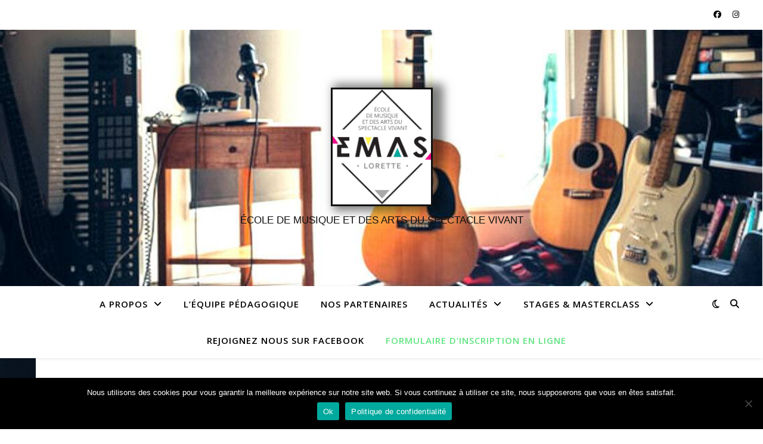

--- FILE ---
content_type: text/html; charset=UTF-8
request_url: https://www.emas-lorette.fr/formulaire-dinscription-en-lignehttps-www-emas-lorette-fr-wp-admin-edit-phppost_typepage/
body_size: 35089
content:
<!DOCTYPE html>
<html dir="ltr" lang="fr-FR" prefix="og: https://ogp.me/ns#">
<head>
	<meta charset="UTF-8">
	<meta name="viewport" content="width=device-width, initial-scale=1.0" />
	<link rel="profile" href="https://gmpg.org/xfn/11">


		<!-- All in One SEO 4.8.6.1 - aioseo.com -->
	<meta name="description" content="Toutes nouvelles inscriptions seront validées après vérification des places disponibles par les professeurs concernés. Veuillez activer JavaScript dans votre navigateur pour remplir ce formulaire.Veuillez activer JavaScript dans votre navigateur pour remplir ce formulaire.Votre inscription Renouvellement 1ère inscription Veuillez cocher si c&#039;est un renouvellement ou une 1ère inscription. Toutes nouvelles inscriptions seront validées après vérification des" />
	<meta name="robots" content="max-image-preview:large" />
	<link rel="canonical" href="https://www.emas-lorette.fr/formulaire-dinscription-en-lignehttps-www-emas-lorette-fr-wp-admin-edit-phppost_typepage/" />
	<meta name="generator" content="All in One SEO (AIOSEO) 4.8.6.1" />
		<meta property="og:locale" content="fr_FR" />
		<meta property="og:site_name" content="EMAS LORETTE - ÉCOLE DE MUSIQUE ET DES ARTS DU SPECTACLE VIVANT" />
		<meta property="og:type" content="article" />
		<meta property="og:title" content="Formulaire d’inscription en ligne - EMAS LORETTE" />
		<meta property="og:description" content="Toutes nouvelles inscriptions seront validées après vérification des places disponibles par les professeurs concernés. Veuillez activer JavaScript dans votre navigateur pour remplir ce formulaire.Veuillez activer JavaScript dans votre navigateur pour remplir ce formulaire.Votre inscription Renouvellement 1ère inscription Veuillez cocher si c&#039;est un renouvellement ou une 1ère inscription. Toutes nouvelles inscriptions seront validées après vérification des" />
		<meta property="og:url" content="https://www.emas-lorette.fr/formulaire-dinscription-en-lignehttps-www-emas-lorette-fr-wp-admin-edit-phppost_typepage/" />
		<meta property="og:image" content="https://i0.wp.com/www.emas-lorette.fr/wp-content/uploads/2022/03/cropped-cropped-new-logo-emas-e1649429640317.jpeg?fit=250250&#038;ssl=1" />
		<meta property="og:image:secure_url" content="https://i0.wp.com/www.emas-lorette.fr/wp-content/uploads/2022/03/cropped-cropped-new-logo-emas-e1649429640317.jpeg?fit=250250&#038;ssl=1" />
		<meta property="article:published_time" content="2022-04-11T12:18:35+00:00" />
		<meta property="article:modified_time" content="2025-09-11T09:29:12+00:00" />
		<meta property="article:publisher" content="https://www.facebook.com/EMASLORETTE" />
		<meta name="twitter:card" content="summary" />
		<meta name="twitter:title" content="Formulaire d’inscription en ligne - EMAS LORETTE" />
		<meta name="twitter:description" content="Toutes nouvelles inscriptions seront validées après vérification des places disponibles par les professeurs concernés. Veuillez activer JavaScript dans votre navigateur pour remplir ce formulaire.Veuillez activer JavaScript dans votre navigateur pour remplir ce formulaire.Votre inscription Renouvellement 1ère inscription Veuillez cocher si c&#039;est un renouvellement ou une 1ère inscription. Toutes nouvelles inscriptions seront validées après vérification des" />
		<meta name="twitter:image" content="https://i0.wp.com/www.emas-lorette.fr/wp-content/uploads/2022/03/cropped-cropped-new-logo-emas-e1649429640317.jpeg?fit=250250&amp;ssl=1" />
		<script type="application/ld+json" class="aioseo-schema">
			{"@context":"https:\/\/schema.org","@graph":[{"@type":"BreadcrumbList","@id":"https:\/\/www.emas-lorette.fr\/formulaire-dinscription-en-lignehttps-www-emas-lorette-fr-wp-admin-edit-phppost_typepage\/#breadcrumblist","itemListElement":[{"@type":"ListItem","@id":"https:\/\/www.emas-lorette.fr#listItem","position":1,"name":"Home","item":"https:\/\/www.emas-lorette.fr","nextItem":{"@type":"ListItem","@id":"https:\/\/www.emas-lorette.fr\/formulaire-dinscription-en-lignehttps-www-emas-lorette-fr-wp-admin-edit-phppost_typepage\/#listItem","name":"Formulaire d&#8217;inscription en ligne"}},{"@type":"ListItem","@id":"https:\/\/www.emas-lorette.fr\/formulaire-dinscription-en-lignehttps-www-emas-lorette-fr-wp-admin-edit-phppost_typepage\/#listItem","position":2,"name":"Formulaire d&#8217;inscription en ligne","previousItem":{"@type":"ListItem","@id":"https:\/\/www.emas-lorette.fr#listItem","name":"Home"}}]},{"@type":"Organization","@id":"https:\/\/www.emas-lorette.fr\/#organization","name":"EMAS LORETTE","description":"\u00c9COLE DE MUSIQUE ET DES ARTS DU SPECTACLE VIVANT","url":"https:\/\/www.emas-lorette.fr\/","logo":{"@type":"ImageObject","url":"https:\/\/www.emas-lorette.fr\/wp-content\/uploads\/2022\/04\/cropped-logo-emas-web.png","@id":"https:\/\/www.emas-lorette.fr\/formulaire-dinscription-en-lignehttps-www-emas-lorette-fr-wp-admin-edit-phppost_typepage\/#organizationLogo","width":171,"height":200},"image":{"@id":"https:\/\/www.emas-lorette.fr\/formulaire-dinscription-en-lignehttps-www-emas-lorette-fr-wp-admin-edit-phppost_typepage\/#organizationLogo"},"sameAs":["https:\/\/www.facebook.com\/EMASLORETTE"]},{"@type":"WebPage","@id":"https:\/\/www.emas-lorette.fr\/formulaire-dinscription-en-lignehttps-www-emas-lorette-fr-wp-admin-edit-phppost_typepage\/#webpage","url":"https:\/\/www.emas-lorette.fr\/formulaire-dinscription-en-lignehttps-www-emas-lorette-fr-wp-admin-edit-phppost_typepage\/","name":"Formulaire d\u2019inscription en ligne - EMAS LORETTE","description":"Toutes nouvelles inscriptions seront valid\u00e9es apr\u00e8s v\u00e9rification des places disponibles par les professeurs concern\u00e9s. Veuillez activer JavaScript dans votre navigateur pour remplir ce formulaire.Veuillez activer JavaScript dans votre navigateur pour remplir ce formulaire.Votre inscription Renouvellement 1\u00e8re inscription Veuillez cocher si c'est un renouvellement ou une 1\u00e8re inscription. Toutes nouvelles inscriptions seront valid\u00e9es apr\u00e8s v\u00e9rification des","inLanguage":"fr-FR","isPartOf":{"@id":"https:\/\/www.emas-lorette.fr\/#website"},"breadcrumb":{"@id":"https:\/\/www.emas-lorette.fr\/formulaire-dinscription-en-lignehttps-www-emas-lorette-fr-wp-admin-edit-phppost_typepage\/#breadcrumblist"},"datePublished":"2022-04-11T13:18:35+01:00","dateModified":"2025-09-11T10:29:12+01:00"},{"@type":"WebSite","@id":"https:\/\/www.emas-lorette.fr\/#website","url":"https:\/\/www.emas-lorette.fr\/","name":"EMAS LORETTE","description":"\u00c9COLE DE MUSIQUE ET DES ARTS DU SPECTACLE VIVANT","inLanguage":"fr-FR","publisher":{"@id":"https:\/\/www.emas-lorette.fr\/#organization"}}]}
		</script>
		<!-- All in One SEO -->


<!-- Google Tag Manager for WordPress by gtm4wp.com -->
<script data-cfasync="false" data-pagespeed-no-defer>
	var gtm4wp_datalayer_name = "dataLayer";
	var dataLayer = dataLayer || [];

	const gtm4wp_scrollerscript_debugmode         = true;
	const gtm4wp_scrollerscript_callbacktime      = 100;
	const gtm4wp_scrollerscript_readerlocation    = 150;
	const gtm4wp_scrollerscript_contentelementid  = "page-content";
	const gtm4wp_scrollerscript_scannertime       = 30;
</script>
<!-- End Google Tag Manager for WordPress by gtm4wp.com --><script>window._wca = window._wca || [];</script>
<title>Formulaire d&#039;inscription en ligne - EMAS LORETTE</title>
<meta name="description" content="Toutes nouvelles inscriptions seront validées après vérification des places disponibles par les professeurs concernés. [wpforms id=&quot;16948&quot;...">
<link rel="canonical" href="https://www.emas-lorette.fr/formulaire-dinscription-en-lignehttps-www-emas-lorette-fr-wp-admin-edit-phppost_typepage/">
<meta name="robots" content="index, follow">
<meta name="author" content="antoine reina">
<meta property="article:published_time" content="2022-04-11T13:18:35+01:00">
<meta property="article:modified_time" content="2025-09-11T10:29:12+01:00">

<!-- Open Graph Meta Tags generated by Blog2Social 873 - https://www.blog2social.com -->
<meta property="og:title" content="Formulaire d’inscription en ligne"/>
<meta property="og:description" content=""/>
<meta property="og:url" content="/formulaire-dinscription-en-lignehttps-www-emas-lorette-fr-wp-admin-edit-phppost_typepage/"/>
<meta property="og:type" content="article"/>
<meta property="og:article:published_time" content="2022-04-11 13:18:35"/>
<meta property="og:article:modified_time" content="2025-09-11 10:29:12"/>
<!-- Open Graph Meta Tags generated by Blog2Social 873 - https://www.blog2social.com -->

<!-- Twitter Card generated by Blog2Social 873 - https://www.blog2social.com -->
<meta name="twitter:card" content="summary">
<meta name="twitter:title" content="Formulaire d’inscription en ligne"/>
<meta name="twitter:description" content=""/>
<!-- Twitter Card generated by Blog2Social 873 - https://www.blog2social.com -->
<meta name="author" content="antoine reina"/>
<link rel='dns-prefetch' href='//player.vimeo.com' />
<link rel='dns-prefetch' href='//w.soundcloud.com' />
<link rel='dns-prefetch' href='//stats.wp.com' />
<link rel='dns-prefetch' href='//www.googletagmanager.com' />
<link rel='dns-prefetch' href='//fonts.googleapis.com' />
<link rel="alternate" type="application/rss+xml" title="EMAS LORETTE &raquo; Flux" href="https://www.emas-lorette.fr/feed/" />
<link rel="alternate" type="application/rss+xml" title="EMAS LORETTE &raquo; Flux des commentaires" href="https://www.emas-lorette.fr/comments/feed/" />
<link rel="alternate" title="oEmbed (JSON)" type="application/json+oembed" href="https://www.emas-lorette.fr/wp-json/oembed/1.0/embed?url=https%3A%2F%2Fwww.emas-lorette.fr%2Fformulaire-dinscription-en-lignehttps-www-emas-lorette-fr-wp-admin-edit-phppost_typepage%2F" />
<link rel="alternate" title="oEmbed (XML)" type="text/xml+oembed" href="https://www.emas-lorette.fr/wp-json/oembed/1.0/embed?url=https%3A%2F%2Fwww.emas-lorette.fr%2Fformulaire-dinscription-en-lignehttps-www-emas-lorette-fr-wp-admin-edit-phppost_typepage%2F&#038;format=xml" />

<!-- Open Graph Meta Tags -->
<meta property="og:type" content="website">
<meta property="og:title" content="Formulaire d&#039;inscription en ligne">
<meta property="og:description" content="Toutes nouvelles inscriptions seront validées après vérification des places disponibles par les professeurs concernés. [wpforms id=&quot;16948&quot; title=&quot;false&quot;]Vous n&#039;avez pas le temps de passer à une...">
<meta property="og:url" content="https://www.emas-lorette.fr/formulaire-dinscription-en-lignehttps-www-emas-lorette-fr-wp-admin-edit-phppost_typepage/">
<meta property="og:site_name" content="EMAS LORETTE">
<meta property="og:locale" content="fr_FR">

<!-- Twitter Card Meta Tags -->
<meta name="twitter:card" content="summary">
<meta name="twitter:title" content="Formulaire d&#039;inscription en ligne">
<meta name="twitter:description" content="Toutes nouvelles inscriptions seront validées après vérification des places disponibles par les professeurs concernés. [wpforms id=&quot;16948&quot; title=&quot;false&quot;]Vous n&#039;avez pas le temps de passer à une...">
		<!-- This site uses the Google Analytics by MonsterInsights plugin v9.11.0 - Using Analytics tracking - https://www.monsterinsights.com/ -->
							<script src="//www.googletagmanager.com/gtag/js?id=G-SK8HBL11TT"  data-cfasync="false" data-wpfc-render="false" type="text/javascript" async></script>
			<script data-cfasync="false" data-wpfc-render="false" type="text/javascript">
				var mi_version = '9.11.0';
				var mi_track_user = true;
				var mi_no_track_reason = '';
								var MonsterInsightsDefaultLocations = {"page_location":"https:\/\/www.emas-lorette.fr\/formulaire-dinscription-en-lignehttps-www-emas-lorette-fr-wp-admin-edit-phppost_typepage\/"};
								if ( typeof MonsterInsightsPrivacyGuardFilter === 'function' ) {
					var MonsterInsightsLocations = (typeof MonsterInsightsExcludeQuery === 'object') ? MonsterInsightsPrivacyGuardFilter( MonsterInsightsExcludeQuery ) : MonsterInsightsPrivacyGuardFilter( MonsterInsightsDefaultLocations );
				} else {
					var MonsterInsightsLocations = (typeof MonsterInsightsExcludeQuery === 'object') ? MonsterInsightsExcludeQuery : MonsterInsightsDefaultLocations;
				}

								var disableStrs = [
										'ga-disable-G-SK8HBL11TT',
									];

				/* Function to detect opted out users */
				function __gtagTrackerIsOptedOut() {
					for (var index = 0; index < disableStrs.length; index++) {
						if (document.cookie.indexOf(disableStrs[index] + '=true') > -1) {
							return true;
						}
					}

					return false;
				}

				/* Disable tracking if the opt-out cookie exists. */
				if (__gtagTrackerIsOptedOut()) {
					for (var index = 0; index < disableStrs.length; index++) {
						window[disableStrs[index]] = true;
					}
				}

				/* Opt-out function */
				function __gtagTrackerOptout() {
					for (var index = 0; index < disableStrs.length; index++) {
						document.cookie = disableStrs[index] + '=true; expires=Thu, 31 Dec 2099 23:59:59 UTC; path=/';
						window[disableStrs[index]] = true;
					}
				}

				if ('undefined' === typeof gaOptout) {
					function gaOptout() {
						__gtagTrackerOptout();
					}
				}
								window.dataLayer = window.dataLayer || [];

				window.MonsterInsightsDualTracker = {
					helpers: {},
					trackers: {},
				};
				if (mi_track_user) {
					function __gtagDataLayer() {
						dataLayer.push(arguments);
					}

					function __gtagTracker(type, name, parameters) {
						if (!parameters) {
							parameters = {};
						}

						if (parameters.send_to) {
							__gtagDataLayer.apply(null, arguments);
							return;
						}

						if (type === 'event') {
														parameters.send_to = monsterinsights_frontend.v4_id;
							var hookName = name;
							if (typeof parameters['event_category'] !== 'undefined') {
								hookName = parameters['event_category'] + ':' + name;
							}

							if (typeof MonsterInsightsDualTracker.trackers[hookName] !== 'undefined') {
								MonsterInsightsDualTracker.trackers[hookName](parameters);
							} else {
								__gtagDataLayer('event', name, parameters);
							}
							
						} else {
							__gtagDataLayer.apply(null, arguments);
						}
					}

					__gtagTracker('js', new Date());
					__gtagTracker('set', {
						'developer_id.dZGIzZG': true,
											});
					if ( MonsterInsightsLocations.page_location ) {
						__gtagTracker('set', MonsterInsightsLocations);
					}
										__gtagTracker('config', 'G-SK8HBL11TT', {"forceSSL":"true","link_attribution":"true"} );
										window.gtag = __gtagTracker;										(function () {
						/* https://developers.google.com/analytics/devguides/collection/analyticsjs/ */
						/* ga and __gaTracker compatibility shim. */
						var noopfn = function () {
							return null;
						};
						var newtracker = function () {
							return new Tracker();
						};
						var Tracker = function () {
							return null;
						};
						var p = Tracker.prototype;
						p.get = noopfn;
						p.set = noopfn;
						p.send = function () {
							var args = Array.prototype.slice.call(arguments);
							args.unshift('send');
							__gaTracker.apply(null, args);
						};
						var __gaTracker = function () {
							var len = arguments.length;
							if (len === 0) {
								return;
							}
							var f = arguments[len - 1];
							if (typeof f !== 'object' || f === null || typeof f.hitCallback !== 'function') {
								if ('send' === arguments[0]) {
									var hitConverted, hitObject = false, action;
									if ('event' === arguments[1]) {
										if ('undefined' !== typeof arguments[3]) {
											hitObject = {
												'eventAction': arguments[3],
												'eventCategory': arguments[2],
												'eventLabel': arguments[4],
												'value': arguments[5] ? arguments[5] : 1,
											}
										}
									}
									if ('pageview' === arguments[1]) {
										if ('undefined' !== typeof arguments[2]) {
											hitObject = {
												'eventAction': 'page_view',
												'page_path': arguments[2],
											}
										}
									}
									if (typeof arguments[2] === 'object') {
										hitObject = arguments[2];
									}
									if (typeof arguments[5] === 'object') {
										Object.assign(hitObject, arguments[5]);
									}
									if ('undefined' !== typeof arguments[1].hitType) {
										hitObject = arguments[1];
										if ('pageview' === hitObject.hitType) {
											hitObject.eventAction = 'page_view';
										}
									}
									if (hitObject) {
										action = 'timing' === arguments[1].hitType ? 'timing_complete' : hitObject.eventAction;
										hitConverted = mapArgs(hitObject);
										__gtagTracker('event', action, hitConverted);
									}
								}
								return;
							}

							function mapArgs(args) {
								var arg, hit = {};
								var gaMap = {
									'eventCategory': 'event_category',
									'eventAction': 'event_action',
									'eventLabel': 'event_label',
									'eventValue': 'event_value',
									'nonInteraction': 'non_interaction',
									'timingCategory': 'event_category',
									'timingVar': 'name',
									'timingValue': 'value',
									'timingLabel': 'event_label',
									'page': 'page_path',
									'location': 'page_location',
									'title': 'page_title',
									'referrer' : 'page_referrer',
								};
								for (arg in args) {
																		if (!(!args.hasOwnProperty(arg) || !gaMap.hasOwnProperty(arg))) {
										hit[gaMap[arg]] = args[arg];
									} else {
										hit[arg] = args[arg];
									}
								}
								return hit;
							}

							try {
								f.hitCallback();
							} catch (ex) {
							}
						};
						__gaTracker.create = newtracker;
						__gaTracker.getByName = newtracker;
						__gaTracker.getAll = function () {
							return [];
						};
						__gaTracker.remove = noopfn;
						__gaTracker.loaded = true;
						window['__gaTracker'] = __gaTracker;
					})();
									} else {
										console.log("");
					(function () {
						function __gtagTracker() {
							return null;
						}

						window['__gtagTracker'] = __gtagTracker;
						window['gtag'] = __gtagTracker;
					})();
									}
			</script>
							<!-- / Google Analytics by MonsterInsights -->
		<style id='wp-img-auto-sizes-contain-inline-css' type='text/css'>
img:is([sizes=auto i],[sizes^="auto," i]){contain-intrinsic-size:3000px 1500px}
/*# sourceURL=wp-img-auto-sizes-contain-inline-css */
</style>
<link rel='stylesheet' id='twb-open-sans-css' href='https://fonts.googleapis.com/css?family=Open+Sans%3A300%2C400%2C500%2C600%2C700%2C800&#038;display=swap&#038;ver=6.9' type='text/css' media='all' />
<link rel='stylesheet' id='twb-global-css' href='https://www.emas-lorette.fr/wp-content/plugins/wd-instagram-feed/booster/assets/css/global.css?ver=1.0.0' type='text/css' media='all' />
<link rel='stylesheet' id='fluentform-elementor-widget-css' href='https://www.emas-lorette.fr/wp-content/plugins/fluentform/assets/css/fluent-forms-elementor-widget.css?ver=6.0.4' type='text/css' media='all' />
<link rel='stylesheet' id='shopengine-public-css' href='https://www.emas-lorette.fr/wp-content/plugins/shopengine/assets/css/shopengine-public.css?ver=4.8.2' type='text/css' media='all' />
<link rel='stylesheet' id='shopengine-widget-frontend-css' href='https://www.emas-lorette.fr/wp-content/plugins/shopengine/widgets/init/assets/css/widget-frontend.css?ver=4.8.2' type='text/css' media='all' />
<link rel='stylesheet' id='shopengine-frontend-font-awesome-css' href='https://www.emas-lorette.fr/wp-content/plugins/elementor/assets/lib/font-awesome/css/all.css?ver=4.8.2' type='text/css' media='all' />
<style id='wp-emoji-styles-inline-css' type='text/css'>

	img.wp-smiley, img.emoji {
		display: inline !important;
		border: none !important;
		box-shadow: none !important;
		height: 1em !important;
		width: 1em !important;
		margin: 0 0.07em !important;
		vertical-align: -0.1em !important;
		background: none !important;
		padding: 0 !important;
	}
/*# sourceURL=wp-emoji-styles-inline-css */
</style>
<style id='classic-theme-styles-inline-css' type='text/css'>
/*! This file is auto-generated */
.wp-block-button__link{color:#fff;background-color:#32373c;border-radius:9999px;box-shadow:none;text-decoration:none;padding:calc(.667em + 2px) calc(1.333em + 2px);font-size:1.125em}.wp-block-file__button{background:#32373c;color:#fff;text-decoration:none}
/*# sourceURL=/wp-includes/css/classic-themes.min.css */
</style>
<link rel='stylesheet' id='wp-call-btn-guten-blocks-style-css' href='https://www.emas-lorette.fr/wp-content/plugins/wp-call-button/assets/block/build/index.css?ver=085f82fba130fc4cf3057de5e2dcc820' type='text/css' media='all' />
<style id='ce4wp-subscribe-style-inline-css' type='text/css'>
.wp-block-ce4wp-subscribe{max-width:840px;margin:0 auto}.wp-block-ce4wp-subscribe .title{margin-bottom:0}.wp-block-ce4wp-subscribe .subTitle{margin-top:0;font-size:0.8em}.wp-block-ce4wp-subscribe .disclaimer{margin-top:5px;font-size:0.8em}.wp-block-ce4wp-subscribe .disclaimer .disclaimer-label{margin-left:10px}.wp-block-ce4wp-subscribe .inputBlock{width:100%;margin-bottom:10px}.wp-block-ce4wp-subscribe .inputBlock input{width:100%}.wp-block-ce4wp-subscribe .inputBlock label{display:inline-block}.wp-block-ce4wp-subscribe .submit-button{margin-top:25px;display:block}.wp-block-ce4wp-subscribe .required-text{display:inline-block;margin:0;padding:0;margin-left:0.3em}.wp-block-ce4wp-subscribe .onSubmission{height:0;max-width:840px;margin:0 auto}.wp-block-ce4wp-subscribe .firstNameSummary .lastNameSummary{text-transform:capitalize}.wp-block-ce4wp-subscribe .ce4wp-inline-notification{display:flex;flex-direction:row;align-items:center;padding:13px 10px;width:100%;height:40px;border-style:solid;border-color:orange;border-width:1px;border-left-width:4px;border-radius:3px;background:rgba(255,133,15,0.1);flex:none;order:0;flex-grow:1;margin:0px 0px}.wp-block-ce4wp-subscribe .ce4wp-inline-warning-text{font-style:normal;font-weight:normal;font-size:16px;line-height:20px;display:flex;align-items:center;color:#571600;margin-left:9px}.wp-block-ce4wp-subscribe .ce4wp-inline-warning-icon{color:orange}.wp-block-ce4wp-subscribe .ce4wp-inline-warning-arrow{color:#571600;margin-left:auto}.wp-block-ce4wp-subscribe .ce4wp-banner-clickable{cursor:pointer}.ce4wp-link{cursor:pointer}

.no-flex{display:block}.sub-header{margin-bottom:1em}


/*# sourceURL=https://www.emas-lorette.fr/wp-content/plugins/creative-mail-by-constant-contact/assets/js/block/subscribe.css */
</style>
<link rel='stylesheet' id='mediaelement-css' href='https://www.emas-lorette.fr/wp-includes/js/mediaelement/mediaelementplayer-legacy.min.css?ver=4.2.17' type='text/css' media='all' />
<link rel='stylesheet' id='wp-mediaelement-css' href='https://www.emas-lorette.fr/wp-includes/js/mediaelement/wp-mediaelement.min.css?ver=6.9' type='text/css' media='all' />
<style id='jetpack-sharing-buttons-style-inline-css' type='text/css'>
.jetpack-sharing-buttons__services-list{display:flex;flex-direction:row;flex-wrap:wrap;gap:0;list-style-type:none;margin:5px;padding:0}.jetpack-sharing-buttons__services-list.has-small-icon-size{font-size:12px}.jetpack-sharing-buttons__services-list.has-normal-icon-size{font-size:16px}.jetpack-sharing-buttons__services-list.has-large-icon-size{font-size:24px}.jetpack-sharing-buttons__services-list.has-huge-icon-size{font-size:36px}@media print{.jetpack-sharing-buttons__services-list{display:none!important}}.editor-styles-wrapper .wp-block-jetpack-sharing-buttons{gap:0;padding-inline-start:0}ul.jetpack-sharing-buttons__services-list.has-background{padding:1.25em 2.375em}
/*# sourceURL=https://www.emas-lorette.fr/wp-content/plugins/jetpack/_inc/blocks/sharing-buttons/view.css */
</style>
<style id='global-styles-inline-css' type='text/css'>
:root{--wp--preset--aspect-ratio--square: 1;--wp--preset--aspect-ratio--4-3: 4/3;--wp--preset--aspect-ratio--3-4: 3/4;--wp--preset--aspect-ratio--3-2: 3/2;--wp--preset--aspect-ratio--2-3: 2/3;--wp--preset--aspect-ratio--16-9: 16/9;--wp--preset--aspect-ratio--9-16: 9/16;--wp--preset--color--black: #000000;--wp--preset--color--cyan-bluish-gray: #abb8c3;--wp--preset--color--white: #ffffff;--wp--preset--color--pale-pink: #f78da7;--wp--preset--color--vivid-red: #cf2e2e;--wp--preset--color--luminous-vivid-orange: #ff6900;--wp--preset--color--luminous-vivid-amber: #fcb900;--wp--preset--color--light-green-cyan: #7bdcb5;--wp--preset--color--vivid-green-cyan: #00d084;--wp--preset--color--pale-cyan-blue: #8ed1fc;--wp--preset--color--vivid-cyan-blue: #0693e3;--wp--preset--color--vivid-purple: #9b51e0;--wp--preset--gradient--vivid-cyan-blue-to-vivid-purple: linear-gradient(135deg,rgb(6,147,227) 0%,rgb(155,81,224) 100%);--wp--preset--gradient--light-green-cyan-to-vivid-green-cyan: linear-gradient(135deg,rgb(122,220,180) 0%,rgb(0,208,130) 100%);--wp--preset--gradient--luminous-vivid-amber-to-luminous-vivid-orange: linear-gradient(135deg,rgb(252,185,0) 0%,rgb(255,105,0) 100%);--wp--preset--gradient--luminous-vivid-orange-to-vivid-red: linear-gradient(135deg,rgb(255,105,0) 0%,rgb(207,46,46) 100%);--wp--preset--gradient--very-light-gray-to-cyan-bluish-gray: linear-gradient(135deg,rgb(238,238,238) 0%,rgb(169,184,195) 100%);--wp--preset--gradient--cool-to-warm-spectrum: linear-gradient(135deg,rgb(74,234,220) 0%,rgb(151,120,209) 20%,rgb(207,42,186) 40%,rgb(238,44,130) 60%,rgb(251,105,98) 80%,rgb(254,248,76) 100%);--wp--preset--gradient--blush-light-purple: linear-gradient(135deg,rgb(255,206,236) 0%,rgb(152,150,240) 100%);--wp--preset--gradient--blush-bordeaux: linear-gradient(135deg,rgb(254,205,165) 0%,rgb(254,45,45) 50%,rgb(107,0,62) 100%);--wp--preset--gradient--luminous-dusk: linear-gradient(135deg,rgb(255,203,112) 0%,rgb(199,81,192) 50%,rgb(65,88,208) 100%);--wp--preset--gradient--pale-ocean: linear-gradient(135deg,rgb(255,245,203) 0%,rgb(182,227,212) 50%,rgb(51,167,181) 100%);--wp--preset--gradient--electric-grass: linear-gradient(135deg,rgb(202,248,128) 0%,rgb(113,206,126) 100%);--wp--preset--gradient--midnight: linear-gradient(135deg,rgb(2,3,129) 0%,rgb(40,116,252) 100%);--wp--preset--font-size--small: 13px;--wp--preset--font-size--medium: 20px;--wp--preset--font-size--large: 36px;--wp--preset--font-size--x-large: 42px;--wp--preset--spacing--20: 0.44rem;--wp--preset--spacing--30: 0.67rem;--wp--preset--spacing--40: 1rem;--wp--preset--spacing--50: 1.5rem;--wp--preset--spacing--60: 2.25rem;--wp--preset--spacing--70: 3.38rem;--wp--preset--spacing--80: 5.06rem;--wp--preset--shadow--natural: 6px 6px 9px rgba(0, 0, 0, 0.2);--wp--preset--shadow--deep: 12px 12px 50px rgba(0, 0, 0, 0.4);--wp--preset--shadow--sharp: 6px 6px 0px rgba(0, 0, 0, 0.2);--wp--preset--shadow--outlined: 6px 6px 0px -3px rgb(255, 255, 255), 6px 6px rgb(0, 0, 0);--wp--preset--shadow--crisp: 6px 6px 0px rgb(0, 0, 0);}:where(.is-layout-flex){gap: 0.5em;}:where(.is-layout-grid){gap: 0.5em;}body .is-layout-flex{display: flex;}.is-layout-flex{flex-wrap: wrap;align-items: center;}.is-layout-flex > :is(*, div){margin: 0;}body .is-layout-grid{display: grid;}.is-layout-grid > :is(*, div){margin: 0;}:where(.wp-block-columns.is-layout-flex){gap: 2em;}:where(.wp-block-columns.is-layout-grid){gap: 2em;}:where(.wp-block-post-template.is-layout-flex){gap: 1.25em;}:where(.wp-block-post-template.is-layout-grid){gap: 1.25em;}.has-black-color{color: var(--wp--preset--color--black) !important;}.has-cyan-bluish-gray-color{color: var(--wp--preset--color--cyan-bluish-gray) !important;}.has-white-color{color: var(--wp--preset--color--white) !important;}.has-pale-pink-color{color: var(--wp--preset--color--pale-pink) !important;}.has-vivid-red-color{color: var(--wp--preset--color--vivid-red) !important;}.has-luminous-vivid-orange-color{color: var(--wp--preset--color--luminous-vivid-orange) !important;}.has-luminous-vivid-amber-color{color: var(--wp--preset--color--luminous-vivid-amber) !important;}.has-light-green-cyan-color{color: var(--wp--preset--color--light-green-cyan) !important;}.has-vivid-green-cyan-color{color: var(--wp--preset--color--vivid-green-cyan) !important;}.has-pale-cyan-blue-color{color: var(--wp--preset--color--pale-cyan-blue) !important;}.has-vivid-cyan-blue-color{color: var(--wp--preset--color--vivid-cyan-blue) !important;}.has-vivid-purple-color{color: var(--wp--preset--color--vivid-purple) !important;}.has-black-background-color{background-color: var(--wp--preset--color--black) !important;}.has-cyan-bluish-gray-background-color{background-color: var(--wp--preset--color--cyan-bluish-gray) !important;}.has-white-background-color{background-color: var(--wp--preset--color--white) !important;}.has-pale-pink-background-color{background-color: var(--wp--preset--color--pale-pink) !important;}.has-vivid-red-background-color{background-color: var(--wp--preset--color--vivid-red) !important;}.has-luminous-vivid-orange-background-color{background-color: var(--wp--preset--color--luminous-vivid-orange) !important;}.has-luminous-vivid-amber-background-color{background-color: var(--wp--preset--color--luminous-vivid-amber) !important;}.has-light-green-cyan-background-color{background-color: var(--wp--preset--color--light-green-cyan) !important;}.has-vivid-green-cyan-background-color{background-color: var(--wp--preset--color--vivid-green-cyan) !important;}.has-pale-cyan-blue-background-color{background-color: var(--wp--preset--color--pale-cyan-blue) !important;}.has-vivid-cyan-blue-background-color{background-color: var(--wp--preset--color--vivid-cyan-blue) !important;}.has-vivid-purple-background-color{background-color: var(--wp--preset--color--vivid-purple) !important;}.has-black-border-color{border-color: var(--wp--preset--color--black) !important;}.has-cyan-bluish-gray-border-color{border-color: var(--wp--preset--color--cyan-bluish-gray) !important;}.has-white-border-color{border-color: var(--wp--preset--color--white) !important;}.has-pale-pink-border-color{border-color: var(--wp--preset--color--pale-pink) !important;}.has-vivid-red-border-color{border-color: var(--wp--preset--color--vivid-red) !important;}.has-luminous-vivid-orange-border-color{border-color: var(--wp--preset--color--luminous-vivid-orange) !important;}.has-luminous-vivid-amber-border-color{border-color: var(--wp--preset--color--luminous-vivid-amber) !important;}.has-light-green-cyan-border-color{border-color: var(--wp--preset--color--light-green-cyan) !important;}.has-vivid-green-cyan-border-color{border-color: var(--wp--preset--color--vivid-green-cyan) !important;}.has-pale-cyan-blue-border-color{border-color: var(--wp--preset--color--pale-cyan-blue) !important;}.has-vivid-cyan-blue-border-color{border-color: var(--wp--preset--color--vivid-cyan-blue) !important;}.has-vivid-purple-border-color{border-color: var(--wp--preset--color--vivid-purple) !important;}.has-vivid-cyan-blue-to-vivid-purple-gradient-background{background: var(--wp--preset--gradient--vivid-cyan-blue-to-vivid-purple) !important;}.has-light-green-cyan-to-vivid-green-cyan-gradient-background{background: var(--wp--preset--gradient--light-green-cyan-to-vivid-green-cyan) !important;}.has-luminous-vivid-amber-to-luminous-vivid-orange-gradient-background{background: var(--wp--preset--gradient--luminous-vivid-amber-to-luminous-vivid-orange) !important;}.has-luminous-vivid-orange-to-vivid-red-gradient-background{background: var(--wp--preset--gradient--luminous-vivid-orange-to-vivid-red) !important;}.has-very-light-gray-to-cyan-bluish-gray-gradient-background{background: var(--wp--preset--gradient--very-light-gray-to-cyan-bluish-gray) !important;}.has-cool-to-warm-spectrum-gradient-background{background: var(--wp--preset--gradient--cool-to-warm-spectrum) !important;}.has-blush-light-purple-gradient-background{background: var(--wp--preset--gradient--blush-light-purple) !important;}.has-blush-bordeaux-gradient-background{background: var(--wp--preset--gradient--blush-bordeaux) !important;}.has-luminous-dusk-gradient-background{background: var(--wp--preset--gradient--luminous-dusk) !important;}.has-pale-ocean-gradient-background{background: var(--wp--preset--gradient--pale-ocean) !important;}.has-electric-grass-gradient-background{background: var(--wp--preset--gradient--electric-grass) !important;}.has-midnight-gradient-background{background: var(--wp--preset--gradient--midnight) !important;}.has-small-font-size{font-size: var(--wp--preset--font-size--small) !important;}.has-medium-font-size{font-size: var(--wp--preset--font-size--medium) !important;}.has-large-font-size{font-size: var(--wp--preset--font-size--large) !important;}.has-x-large-font-size{font-size: var(--wp--preset--font-size--x-large) !important;}
:where(.wp-block-post-template.is-layout-flex){gap: 1.25em;}:where(.wp-block-post-template.is-layout-grid){gap: 1.25em;}
:where(.wp-block-term-template.is-layout-flex){gap: 1.25em;}:where(.wp-block-term-template.is-layout-grid){gap: 1.25em;}
:where(.wp-block-columns.is-layout-flex){gap: 2em;}:where(.wp-block-columns.is-layout-grid){gap: 2em;}
:root :where(.wp-block-pullquote){font-size: 1.5em;line-height: 1.6;}
/*# sourceURL=global-styles-inline-css */
</style>
<link rel='stylesheet' id='contact-form-7-css' href='https://www.emas-lorette.fr/wp-content/plugins/contact-form-7/includes/css/styles.css?ver=6.1.1' type='text/css' media='all' />
<link rel='stylesheet' id='cookie-notice-front-css' href='https://www.emas-lorette.fr/wp-content/plugins/cookie-notice/css/front.min.css?ver=2.5.11' type='text/css' media='all' />
<link rel='stylesheet' id='woocommerce-layout-css' href='https://www.emas-lorette.fr/wp-content/plugins/woocommerce/assets/css/woocommerce-layout.css?ver=10.1.3' type='text/css' media='all' />
<style id='woocommerce-layout-inline-css' type='text/css'>

	.infinite-scroll .woocommerce-pagination {
		display: none;
	}
/*# sourceURL=woocommerce-layout-inline-css */
</style>
<link rel='stylesheet' id='woocommerce-smallscreen-css' href='https://www.emas-lorette.fr/wp-content/plugins/woocommerce/assets/css/woocommerce-smallscreen.css?ver=10.1.3' type='text/css' media='only screen and (max-width: 768px)' />
<link rel='stylesheet' id='woocommerce-general-css' href='https://www.emas-lorette.fr/wp-content/plugins/woocommerce/assets/css/woocommerce.css?ver=10.1.3' type='text/css' media='all' />
<style id='woocommerce-inline-inline-css' type='text/css'>
.woocommerce form .form-row .required { visibility: visible; }
/*# sourceURL=woocommerce-inline-inline-css */
</style>
<link rel='stylesheet' id='wpforms-modern-full-css' href='https://www.emas-lorette.fr/wp-content/plugins/wpforms/assets/css/frontend/modern/wpforms-full.min.css?ver=1.9.7.3' type='text/css' media='all' />
<style id='wpforms-modern-full-inline-css' type='text/css'>
:root {
				--wpforms-field-border-radius: 3px;
--wpforms-field-border-style: solid;
--wpforms-field-border-size: 1px;
--wpforms-field-background-color: #ffffff;
--wpforms-field-border-color: rgba( 0, 0, 0, 0.25 );
--wpforms-field-border-color-spare: rgba( 0, 0, 0, 0.25 );
--wpforms-field-text-color: rgba( 0, 0, 0, 0.7 );
--wpforms-field-menu-color: #ffffff;
--wpforms-label-color: rgba( 0, 0, 0, 0.85 );
--wpforms-label-sublabel-color: rgba( 0, 0, 0, 0.55 );
--wpforms-label-error-color: #d63637;
--wpforms-button-border-radius: 3px;
--wpforms-button-border-style: none;
--wpforms-button-border-size: 1px;
--wpforms-button-background-color: #066aab;
--wpforms-button-border-color: #066aab;
--wpforms-button-text-color: #ffffff;
--wpforms-page-break-color: #066aab;
--wpforms-background-image: none;
--wpforms-background-position: center center;
--wpforms-background-repeat: no-repeat;
--wpforms-background-size: cover;
--wpforms-background-width: 100px;
--wpforms-background-height: 100px;
--wpforms-background-color: rgba( 0, 0, 0, 0 );
--wpforms-background-url: none;
--wpforms-container-padding: 0px;
--wpforms-container-border-style: none;
--wpforms-container-border-width: 1px;
--wpforms-container-border-color: #000000;
--wpforms-container-border-radius: 3px;
--wpforms-field-size-input-height: 43px;
--wpforms-field-size-input-spacing: 15px;
--wpforms-field-size-font-size: 16px;
--wpforms-field-size-line-height: 19px;
--wpforms-field-size-padding-h: 14px;
--wpforms-field-size-checkbox-size: 16px;
--wpforms-field-size-sublabel-spacing: 5px;
--wpforms-field-size-icon-size: 1;
--wpforms-label-size-font-size: 16px;
--wpforms-label-size-line-height: 19px;
--wpforms-label-size-sublabel-font-size: 14px;
--wpforms-label-size-sublabel-line-height: 17px;
--wpforms-button-size-font-size: 17px;
--wpforms-button-size-height: 41px;
--wpforms-button-size-padding-h: 15px;
--wpforms-button-size-margin-top: 10px;
--wpforms-container-shadow-size-box-shadow: none;

			}
/*# sourceURL=wpforms-modern-full-inline-css */
</style>
<link rel='stylesheet' id='wpforms-pro-modern-full-css' href='https://www.emas-lorette.fr/wp-content/plugins/wpforms/assets/pro/css/frontend/modern/wpforms-full.min.css?ver=1.9.7.3' type='text/css' media='all' />
<link rel='stylesheet' id='brands-styles-css' href='https://www.emas-lorette.fr/wp-content/plugins/woocommerce/assets/css/brands.css?ver=10.1.3' type='text/css' media='all' />
<link rel='stylesheet' id='ashe-style-css' href='https://www.emas-lorette.fr/wp-content/themes/ashe/style.css?ver=2.234' type='text/css' media='all' />
<link rel='stylesheet' id='fontawesome-css' href='https://www.emas-lorette.fr/wp-content/themes/ashe/assets/css/fontawesome.min.css?ver=6.5.1' type='text/css' media='all' />
<link rel='stylesheet' id='fontello-css' href='https://www.emas-lorette.fr/wp-content/themes/ashe/assets/css/fontello.css?ver=6.9' type='text/css' media='all' />
<link rel='stylesheet' id='slick-css' href='https://www.emas-lorette.fr/wp-content/themes/ashe/assets/css/slick.css?ver=6.9' type='text/css' media='all' />
<link rel='stylesheet' id='scrollbar-css' href='https://www.emas-lorette.fr/wp-content/themes/ashe/assets/css/perfect-scrollbar.css?ver=6.9' type='text/css' media='all' />
<link rel='stylesheet' id='ashe-woocommerce-css' href='https://www.emas-lorette.fr/wp-content/themes/ashe/assets/css/woocommerce.css?ver=6.9' type='text/css' media='all' />
<link rel='stylesheet' id='ashe-responsive-css' href='https://www.emas-lorette.fr/wp-content/themes/ashe/assets/css/responsive.css?ver=1.9.7' type='text/css' media='all' />
<link rel='stylesheet' id='ashe-playfair-font-css' href='//fonts.googleapis.com/css?family=Playfair+Display%3A400%2C700&#038;ver=1.0.0' type='text/css' media='all' />
<link rel='stylesheet' id='ashe-opensans-font-css' href='//fonts.googleapis.com/css?family=Open+Sans%3A400italic%2C400%2C600italic%2C600%2C700italic%2C700&#038;ver=1.0.0' type='text/css' media='all' />
<link rel='stylesheet' id='shopengine-modal-styles-css' href='https://www.emas-lorette.fr/wp-content/plugins/shopengine/assets/css/shopengine-modal.css?ver=4.8.2' type='text/css' media='all' />
<link rel='stylesheet' id='wp-color-picker-css' href='https://www.emas-lorette.fr/wp-admin/css/color-picker.min.css?ver=6.9' type='text/css' media='all' />
<link rel='stylesheet' id='shopengine-swatches-loop-css-css' href='https://www.emas-lorette.fr/wp-content/plugins/shopengine/modules/swatches/loop-product-support/assets/swatches.css?ver=1766503996' type='text/css' media='all' />
<link rel='stylesheet' id='shopengine-wishlist-css' href='https://www.emas-lorette.fr/wp-content/plugins/shopengine/modules/wishlist/assets/css/wishlist.css?ver=4.8.2' type='text/css' media='all' />
<link rel='stylesheet' id='shopengine-comparison-css' href='https://www.emas-lorette.fr/wp-content/plugins/shopengine/modules/comparison/assets/css/comparison.css?ver=6.9' type='text/css' media='all' />
<link rel='stylesheet' id='shopengine-css-front-css' href='https://www.emas-lorette.fr/wp-content/plugins/shopengine/modules/swatches/assets/css/frontend.css?ver=4.8.2' type='text/css' media='all' />
<link rel='stylesheet' id='mw-google-maps-css' href='https://www.emas-lorette.fr/wp-content/plugins/mw-google-maps/css/style.css?ver=6.9' type='text/css' media='all' />
<link rel='stylesheet' id='dashicons-css' href='https://www.emas-lorette.fr/wp-includes/css/dashicons.min.css?ver=6.9' type='text/css' media='all' />
<link rel='stylesheet' id='elementor-frontend-css' href='https://www.emas-lorette.fr/wp-content/plugins/elementor/assets/css/frontend.min.css?ver=3.34.0' type='text/css' media='all' />
<link rel='stylesheet' id='elementor-post-15530-css' href='https://www.emas-lorette.fr/wp-content/uploads/elementor/css/post-15530.css?ver=1766440323' type='text/css' media='all' />
<link rel='stylesheet' id='font-awesome-5-all-css' href='https://www.emas-lorette.fr/wp-content/plugins/elementor/assets/lib/font-awesome/css/all.min.css?ver=3.34.0' type='text/css' media='all' />
<link rel='stylesheet' id='font-awesome-4-shim-css' href='https://www.emas-lorette.fr/wp-content/plugins/elementor/assets/lib/font-awesome/css/v4-shims.min.css?ver=3.34.0' type='text/css' media='all' />
<link rel='stylesheet' id='elementor-post-15798-css' href='https://www.emas-lorette.fr/wp-content/uploads/elementor/css/post-15798.css?ver=1766458818' type='text/css' media='all' />
<link rel='stylesheet' id='eael-general-css' href='https://www.emas-lorette.fr/wp-content/plugins/essential-addons-for-elementor-lite/assets/front-end/css/view/general.min.css?ver=6.3.0' type='text/css' media='all' />
<link rel='stylesheet' id='elementor-gf-local-roboto-css' href='https://www.emas-lorette.fr/wp-content/uploads/elementor/google-fonts/css/roboto.css?ver=1742243036' type='text/css' media='all' />
<link rel='stylesheet' id='elementor-gf-local-robotoslab-css' href='https://www.emas-lorette.fr/wp-content/uploads/elementor/google-fonts/css/robotoslab.css?ver=1742243039' type='text/css' media='all' />
<script type="text/javascript" src="https://www.emas-lorette.fr/wp-includes/js/jquery/jquery.min.js?ver=3.7.1" id="jquery-core-js"></script>
<script type="text/javascript" src="https://www.emas-lorette.fr/wp-includes/js/jquery/jquery-migrate.min.js?ver=3.4.1" id="jquery-migrate-js"></script>
<script type="text/javascript" src="https://www.emas-lorette.fr/wp-content/plugins/wd-instagram-feed/booster/assets/js/circle-progress.js?ver=1.2.2" id="twb-circle-js"></script>
<script type="text/javascript" id="twb-global-js-extra">
/* <![CDATA[ */
var twb = {"nonce":"b78e85e748","ajax_url":"https://www.emas-lorette.fr/wp-admin/admin-ajax.php","plugin_url":"https://www.emas-lorette.fr/wp-content/plugins/wd-instagram-feed/booster","href":"https://www.emas-lorette.fr/wp-admin/admin.php?page=twb_instagram-feed"};
var twb = {"nonce":"b78e85e748","ajax_url":"https://www.emas-lorette.fr/wp-admin/admin-ajax.php","plugin_url":"https://www.emas-lorette.fr/wp-content/plugins/wd-instagram-feed/booster","href":"https://www.emas-lorette.fr/wp-admin/admin.php?page=twb_instagram-feed"};
//# sourceURL=twb-global-js-extra
/* ]]> */
</script>
<script type="text/javascript" src="https://www.emas-lorette.fr/wp-content/plugins/wd-instagram-feed/booster/assets/js/global.js?ver=1.0.0" id="twb-global-js"></script>
<script type="text/javascript" src="https://www.emas-lorette.fr/wp-content/plugins/google-analytics-for-wordpress/assets/js/frontend-gtag.min.js?ver=9.11.0" id="monsterinsights-frontend-script-js" async="async" data-wp-strategy="async"></script>
<script data-cfasync="false" data-wpfc-render="false" type="text/javascript" id='monsterinsights-frontend-script-js-extra'>/* <![CDATA[ */
var monsterinsights_frontend = {"js_events_tracking":"true","download_extensions":"doc,pdf,ppt,zip,xls,docx,pptx,xlsx","inbound_paths":"[{\"path\":\"\\\/go\\\/\",\"label\":\"affiliate\"},{\"path\":\"\\\/recommend\\\/\",\"label\":\"affiliate\"}]","home_url":"https:\/\/www.emas-lorette.fr","hash_tracking":"false","v4_id":"G-SK8HBL11TT"};/* ]]> */
</script>
<script type="text/javascript" id="cookie-notice-front-js-before">
/* <![CDATA[ */
var cnArgs = {"ajaxUrl":"https:\/\/www.emas-lorette.fr\/wp-admin\/admin-ajax.php","nonce":"e8761dbd44","hideEffect":"fade","position":"bottom","onScroll":false,"onScrollOffset":100,"onClick":true,"cookieName":"cookie_notice_accepted","cookieTime":2592000,"cookieTimeRejected":2592000,"globalCookie":false,"redirection":true,"cache":false,"revokeCookies":false,"revokeCookiesOpt":"automatic"};

//# sourceURL=cookie-notice-front-js-before
/* ]]> */
</script>
<script type="text/javascript" src="https://www.emas-lorette.fr/wp-content/plugins/cookie-notice/js/front.min.js?ver=2.5.11" id="cookie-notice-front-js"></script>
<script type="text/javascript" src="https://www.emas-lorette.fr/wp-content/plugins/woocommerce/assets/js/flexslider/jquery.flexslider.min.js?ver=2.7.2-wc.10.1.3" id="flexslider-js" defer="defer" data-wp-strategy="defer"></script>
<script type="text/javascript" src="https://www.emas-lorette.fr/wp-content/plugins/woocommerce/assets/js/jquery-blockui/jquery.blockUI.min.js?ver=2.7.0-wc.10.1.3" id="jquery-blockui-js" defer="defer" data-wp-strategy="defer"></script>
<script type="text/javascript" id="wc-add-to-cart-js-extra">
/* <![CDATA[ */
var wc_add_to_cart_params = {"ajax_url":"/wp-admin/admin-ajax.php","wc_ajax_url":"/?wc-ajax=%%endpoint%%","i18n_view_cart":"Voir le panier","cart_url":"https://www.emas-lorette.fr/panier/","is_cart":"","cart_redirect_after_add":"no"};
//# sourceURL=wc-add-to-cart-js-extra
/* ]]> */
</script>
<script type="text/javascript" src="https://www.emas-lorette.fr/wp-content/plugins/woocommerce/assets/js/frontend/add-to-cart.min.js?ver=10.1.3" id="wc-add-to-cart-js" defer="defer" data-wp-strategy="defer"></script>
<script type="text/javascript" src="https://www.emas-lorette.fr/wp-content/plugins/woocommerce/assets/js/js-cookie/js.cookie.min.js?ver=2.1.4-wc.10.1.3" id="js-cookie-js" defer="defer" data-wp-strategy="defer"></script>
<script type="text/javascript" id="woocommerce-js-extra">
/* <![CDATA[ */
var woocommerce_params = {"ajax_url":"/wp-admin/admin-ajax.php","wc_ajax_url":"/?wc-ajax=%%endpoint%%","i18n_password_show":"Afficher le mot de passe","i18n_password_hide":"Masquer le mot de passe"};
//# sourceURL=woocommerce-js-extra
/* ]]> */
</script>
<script type="text/javascript" src="https://www.emas-lorette.fr/wp-content/plugins/woocommerce/assets/js/frontend/woocommerce.min.js?ver=10.1.3" id="woocommerce-js" defer="defer" data-wp-strategy="defer"></script>
<script type="text/javascript" src="https://www.emas-lorette.fr/wp-content/plugins/duracelltomi-google-tag-manager/dist/js/analytics-talk-content-tracking.js?ver=1.21.1" id="gtm4wp-scroll-tracking-js"></script>
<script type="text/javascript" id="WCPAY_ASSETS-js-extra">
/* <![CDATA[ */
var wcpayAssets = {"url":"https://www.emas-lorette.fr/wp-content/plugins/woocommerce-payments/dist/"};
//# sourceURL=WCPAY_ASSETS-js-extra
/* ]]> */
</script>
<script type="text/javascript" src="https://stats.wp.com/s-202552.js" id="woocommerce-analytics-js" defer="defer" data-wp-strategy="defer"></script>
<script type="text/javascript" src="https://www.emas-lorette.fr/wp-content/plugins/shopengine/assets/js/shopengine-modal.js?ver=4.8.2" id="shopengine-modal-script-js"></script>
<script type="text/javascript" id="shopengine-quickview-js-extra">
/* <![CDATA[ */
var shopEngineQuickView = {"rest_nonce":"f6a117bb79"};
//# sourceURL=shopengine-quickview-js-extra
/* ]]> */
</script>
<script type="text/javascript" src="https://www.emas-lorette.fr/wp-content/plugins/shopengine/modules/quick-view/assets/js/script.js?ver=6.9" id="shopengine-quickview-js"></script>
<script type="text/javascript" id="shopengine-wishlist-js-extra">
/* <![CDATA[ */
var shopEngineWishlist = {"product_id":"15798","resturl":"https://www.emas-lorette.fr/wp-json/","isLoggedIn":"","rest_nonce":"f6a117bb79","wishlist_position":"bottom-right","wishlist_added_notice":"Votre produit est ajout\u00e9 \u00e0 la liste de souhaits","wishlist_removed_notice":"Votre produit est retir\u00e9 de la liste de souhaits"};
//# sourceURL=shopengine-wishlist-js-extra
/* ]]> */
</script>
<script type="text/javascript" src="https://www.emas-lorette.fr/wp-content/plugins/shopengine/modules/wishlist/assets/js/wishlist.js?ver=6.9" id="shopengine-wishlist-js"></script>

<!-- Extrait de code de la balise Google (gtag.js) ajouté par Site Kit -->
<!-- Extrait Google Analytics ajouté par Site Kit -->
<script type="text/javascript" src="https://www.googletagmanager.com/gtag/js?id=G-86CGJTLBT1" id="google_gtagjs-js" async></script>
<script type="text/javascript" id="google_gtagjs-js-after">
/* <![CDATA[ */
window.dataLayer = window.dataLayer || [];function gtag(){dataLayer.push(arguments);}
gtag("set","linker",{"domains":["www.emas-lorette.fr"]});
gtag("js", new Date());
gtag("set", "developer_id.dZTNiMT", true);
gtag("config", "G-86CGJTLBT1");
//# sourceURL=google_gtagjs-js-after
/* ]]> */
</script>
<script type="text/javascript" src="https://www.emas-lorette.fr/wp-content/plugins/elementor/assets/lib/font-awesome/js/v4-shims.min.js?ver=3.34.0" id="font-awesome-4-shim-js"></script>
<link rel="https://api.w.org/" href="https://www.emas-lorette.fr/wp-json/" /><link rel="alternate" title="JSON" type="application/json" href="https://www.emas-lorette.fr/wp-json/wp/v2/pages/15798" /><link rel="EditURI" type="application/rsd+xml" title="RSD" href="https://www.emas-lorette.fr/xmlrpc.php?rsd" />
<meta name="generator" content="WordPress 6.9" />
<meta name="generator" content="WooCommerce 10.1.3" />
<link rel='shortlink' href='https://www.emas-lorette.fr/?p=15798' />
<style id="essential-blocks-global-styles">
            :root {
                --eb-global-primary-color: #101828;
--eb-global-secondary-color: #475467;
--eb-global-tertiary-color: #98A2B3;
--eb-global-text-color: #475467;
--eb-global-heading-color: #1D2939;
--eb-global-link-color: #444CE7;
--eb-global-background-color: #F9FAFB;
--eb-global-button-text-color: #FFFFFF;
--eb-global-button-background-color: #101828;
--eb-gradient-primary-color: linear-gradient(90deg, hsla(259, 84%, 78%, 1) 0%, hsla(206, 67%, 75%, 1) 100%);
--eb-gradient-secondary-color: linear-gradient(90deg, hsla(18, 76%, 85%, 1) 0%, hsla(203, 69%, 84%, 1) 100%);
--eb-gradient-tertiary-color: linear-gradient(90deg, hsla(248, 21%, 15%, 1) 0%, hsla(250, 14%, 61%, 1) 100%);
--eb-gradient-background-color: linear-gradient(90deg, rgb(250, 250, 250) 0%, rgb(233, 233, 233) 49%, rgb(244, 243, 243) 100%);

                --eb-tablet-breakpoint: 1024px;
--eb-mobile-breakpoint: 767px;

            }
            
            
        </style><meta name="generator" content="Site Kit by Google 1.159.0" /><meta name="generator" content="performance-lab 3.9.0; plugins: ">
<!-- This website uses the WP Call Button plugin to generate more leads. --><style type="text/css">.wp-call-button{ display: none; } @media screen and (max-width: 650px) { .wp-call-button{display: block; position: fixed; text-decoration: none; z-index: 9999999999;width: 60px; height: 60px; border-radius: 50%;/*transform: scale(0.8);*/  left: 50%; margin-left: -30px;  bottom: 20px; background: url( [data-uri] ) center/30px 30px no-repeat #269041 !important;} }</style>	<style>img#wpstats{display:none}</style>
		
<!-- Google Tag Manager for WordPress by gtm4wp.com -->
<!-- GTM Container placement set to automatic -->
<script data-cfasync="false" data-pagespeed-no-defer>
	var dataLayer_content = {"visitorLoginState":"logged-out","visitorType":"visitor-logged-out","visitorEmail":"","visitorEmailHash":"","visitorRegistrationDate":"","visitorUsername":"","visitorIP":"52.14.152.150","pagePostType":"page","pagePostType2":"single-page","pagePostAuthor":"antoine reina","pagePostDate":"11 avril 2022","pagePostDateYear":2022,"pagePostDateMonth":4,"pagePostDateDay":11,"pagePostDateDayName":"lundi","pagePostDateHour":13,"pagePostDateMinute":18,"pagePostDateIso":"2022-04-11T13:18:35+01:00","pagePostDateUnix":1649683115,"pagePostTerms":{"meta":{"event_start_date":null,"event_end_date":null,"event_from_time":null,"event_to_time":null,"event_address":null,"obfx-header-scripts":"","obfx-footer-scripts":"","post_views_count":104,"109.29.114.66":1,"2a02:8440:5314:4241:7864:fba3:1e0a:8e79":[1,1],"81.185.175.185":1,"176.190.22.222":1,"77.88.5.236":1,"77.88.5.33":1,"93.158.161.2":1,"66.249.77.115":1,"212.227.216.203":1,"40.77.167.64":1,"95.91.75.62":1,"2a01:e0a:434:9710:e034:f7b4:c534:2c63":1,"54.246.49.89":1,"66.249.66.209":1,"162.55.86.61":1,"185.191.171.20":1,"54.36.148.42":1,"31.36.189.108":1,"66.249.74.19":1,"85.25.210.23":1,"66.249.64.51":1,"54.36.148.1":1,"82.165.224.61":1,"2a02:8440:5319:8c0b:719d:ff54:f857:fea9":1,"81.185.171.7":1,"65.108.79.209":1,"66.249.79.59":1,"54.36.148.232":1,"92.184.112.112":1,"86.207.101.39":1,"2a02:8440:5214:f850:e19f:220a:68bb:7fca":1,"88.99.150.47":1,"51.159.131.92":1,"66.249.74.29":1,"212.99.44.81":1,"2a02:8440:5404:8cfe:f8b7:146c:1d19:117f":1,"54.36.148.134":1,"216.244.66.228":1,"2a02:8440:5413:f6a:a150:e988:5cf6:1fb6":1,"212.227.216.241":1,"212.227.216.101":1,"86.105.88.206":1,"2a01:4f8:191:6461::2":1,"157.55.39.107":1,"2a04:cec0:1069:1cc4:325a:30e0:6fc1:6dc":1,"185.191.171.3":1,"66.249.69.51":1,"51.222.253.2":1,"82.165.224.204":1,"212.227.216.57":1,"176.190.1.201":1,"79.99.188.17":1,"184.72.115.35":1,"54.36.148.119":1,"91.175.157.250":1,"81.185.161.23":1,"51.222.253.8":1,"2a04:cec0:1070:cd3d:8adc:eee1:78ce:3b29":1,"77.148.14.105":1,"185.33.88.48":1,"2a06:98c0:3600::103":1,"82.165.224.185":1,"69.164.220.109":1,"54.36.148.197":1,"90.43.46.37":1,"185.191.171.24":1,"54.193.140.240":1,"144.76.69.39":1,"54.36.149.3":1,"51.15.55.79":1,"2a01:e0a:434:d860:1cdf:8daf:8b3f:e27d":1,"35.209.96.24":1,"212.227.216.213":1,"65.21.237.125":1,"157.55.39.106":1,"2a02:8440:520f:70f6:917:26f9:8e30:8bbf":1,"34.140.18.28":1,"2a02:8440:5106:8d1f:9db:7aae:824f:3b75":1,"23.90.225.144":1,"54.36.148.140":1,"212.227.216.28":1,"212.227.216.42":1,"80.13.52.97":1,"2a02:8440:5109:d929:fdf6:4f8b:7da0:bf8c":1,"2a02:8440:5112:5351:e472:317a:7c70:2907":1,"172.245.120.9":1,"2a02:8440:540e:c25d:e096:a28b:2a06:2d74":1,"141.94.29.115":1,"2a01:e0a:67:f3d0:79d6:dcdf:1170:a495":1,"77.245.57.108":1,"79.81.94.162":1,"173.239.53.9":1,"51.222.253.19":1,"45.148.191.164":1,"54.36.148.190":1,"185.191.171.41":1,"54.241.186.86":1,"37.171.22.35":1,"81.185.162.213":1,"51.222.253.16":1,"114.119.135.63":1,"2a01:c917:401e:9000:5c30:53ec:f9db:16ce":1,"17.121.112.189":1,"77.134.239.9":1,"2a01:e0a:99e:8200:f4d9:8656:ac17:289f":1}}};
	dataLayer.push( dataLayer_content );
</script>
<script data-cfasync="false" data-pagespeed-no-defer>
(function(w,d,s,l,i){w[l]=w[l]||[];w[l].push({'gtm.start':
new Date().getTime(),event:'gtm.js'});var f=d.getElementsByTagName(s)[0],
j=d.createElement(s),dl=l!='dataLayer'?'&l='+l:'';j.async=true;j.src=
'//www.googletagmanager.com/gtm.js?id='+i+dl;f.parentNode.insertBefore(j,f);
})(window,document,'script','dataLayer','GTM-N3WVSLW');
</script>
<!-- End Google Tag Manager for WordPress by gtm4wp.com -->	<noscript><style>.woocommerce-product-gallery{ opacity: 1 !important; }</style></noscript>
	<style id="ashe_dynamic_css">body {background-color: #ffffff;}#top-bar {background-color: #ffffff;}#top-bar a {color: #000000;}#top-bar a:hover,#top-bar li.current-menu-item > a,#top-bar li.current-menu-ancestor > a,#top-bar .sub-menu li.current-menu-item > a,#top-bar .sub-menu li.current-menu-ancestor> a {color: #5ee57f;}#top-menu .sub-menu,#top-menu .sub-menu a {background-color: #ffffff;border-color: rgba(0,0,0, 0.05);}@media screen and ( max-width: 979px ) {.top-bar-socials {float: none !important;}.top-bar-socials a {line-height: 40px !important;}}.header-logo a,.site-description {color: #111;}.entry-header {background-color: #f9f9f9;}#main-nav {background-color: #ffffff;box-shadow: 0px 1px 5px rgba(0,0,0, 0.1);}#featured-links h6 {background-color: rgba(255,255,255, 0.85);color: #000000;}#main-nav a,#main-nav i,#main-nav #s {color: #000000;}.main-nav-sidebar span,.sidebar-alt-close-btn span {background-color: #000000;}#main-nav a:hover,#main-nav i:hover,#main-nav li.current-menu-item > a,#main-nav li.current-menu-ancestor > a,#main-nav .sub-menu li.current-menu-item > a,#main-nav .sub-menu li.current-menu-ancestor> a {color: #5ee57f;}.main-nav-sidebar:hover span {background-color: #5ee57f;}#main-menu .sub-menu,#main-menu .sub-menu a {background-color: #ffffff;border-color: rgba(0,0,0, 0.05);}#main-nav #s {background-color: #ffffff;}#main-nav #s::-webkit-input-placeholder { /* Chrome/Opera/Safari */color: rgba(0,0,0, 0.7);}#main-nav #s::-moz-placeholder { /* Firefox 19+ */color: rgba(0,0,0, 0.7);}#main-nav #s:-ms-input-placeholder { /* IE 10+ */color: rgba(0,0,0, 0.7);}#main-nav #s:-moz-placeholder { /* Firefox 18- */color: rgba(0,0,0, 0.7);}/* Background */.sidebar-alt,#featured-links,.main-content,.featured-slider-area,.page-content select,.page-content input,.page-content textarea {background-color: #ffffff;}/* Text */.page-content,.page-content select,.page-content input,.page-content textarea,.page-content .post-author a,.page-content .ashe-widget a,.page-content .comment-author {color: #464646;}/* Title */.page-content h1,.page-content h2,.page-content h3,.page-content h4,.page-content h5,.page-content h6,.page-content .post-title a,.page-content .author-description h4 a,.page-content .related-posts h4 a,.page-content .blog-pagination .previous-page a,.page-content .blog-pagination .next-page a,blockquote,.page-content .post-share a {color: #030303;}.page-content .post-title a:hover {color: rgba(3,3,3, 0.75);}/* Meta */.page-content .post-date,.page-content .post-comments,.page-content .post-author,.page-content [data-layout*="list"] .post-author a,.page-content .related-post-date,.page-content .comment-meta a,.page-content .author-share a,.page-content .post-tags a,.page-content .tagcloud a,.widget_categories li,.widget_archive li,.ahse-subscribe-box p,.rpwwt-post-author,.rpwwt-post-categories,.rpwwt-post-date,.rpwwt-post-comments-number {color: #a1a1a1;}.page-content input::-webkit-input-placeholder { /* Chrome/Opera/Safari */color: #a1a1a1;}.page-content input::-moz-placeholder { /* Firefox 19+ */color: #a1a1a1;}.page-content input:-ms-input-placeholder { /* IE 10+ */color: #a1a1a1;}.page-content input:-moz-placeholder { /* Firefox 18- */color: #a1a1a1;}/* Accent */a,.post-categories,.page-content .ashe-widget.widget_text a {color: #5ee57f;}/* Disable TMP.page-content .elementor a,.page-content .elementor a:hover {color: inherit;}*/.ps-container > .ps-scrollbar-y-rail > .ps-scrollbar-y {background: #5ee57f;}a:not(.header-logo-a):hover {color: rgba(94,229,127, 0.8);}blockquote {border-color: #5ee57f;}/* Selection */::-moz-selection {color: #ffffff;background: #5ee57f;}::selection {color: #ffffff;background: #5ee57f;}/* Border */.page-content .post-footer,[data-layout*="list"] .blog-grid > li,.page-content .author-description,.page-content .related-posts,.page-content .entry-comments,.page-content .ashe-widget li,.page-content #wp-calendar,.page-content #wp-calendar caption,.page-content #wp-calendar tbody td,.page-content .widget_nav_menu li a,.page-content .tagcloud a,.page-content select,.page-content input,.page-content textarea,.widget-title h2:before,.widget-title h2:after,.post-tags a,.gallery-caption,.wp-caption-text,table tr,table th,table td,pre,.category-description {border-color: #e8e8e8;}hr {background-color: #e8e8e8;}/* Buttons */.widget_search i,.widget_search #searchsubmit,.wp-block-search button,.single-navigation i,.page-content .submit,.page-content .blog-pagination.numeric a,.page-content .blog-pagination.load-more a,.page-content .ashe-subscribe-box input[type="submit"],.page-content .widget_wysija input[type="submit"],.page-content .post-password-form input[type="submit"],.page-content .wpcf7 [type="submit"] {color: #ffffff;background-color: #333333;}.single-navigation i:hover,.page-content .submit:hover,.ashe-boxed-style .page-content .submit:hover,.page-content .blog-pagination.numeric a:hover,.ashe-boxed-style .page-content .blog-pagination.numeric a:hover,.page-content .blog-pagination.numeric span,.page-content .blog-pagination.load-more a:hover,.page-content .ashe-subscribe-box input[type="submit"]:hover,.page-content .widget_wysija input[type="submit"]:hover,.page-content .post-password-form input[type="submit"]:hover,.page-content .wpcf7 [type="submit"]:hover {color: #ffffff;background-color: #5ee57f;}/* Image Overlay */.image-overlay,#infscr-loading,.page-content h4.image-overlay {color: #ffffff;background-color: rgba(73,73,73, 0.3);}.image-overlay a,.post-slider .prev-arrow,.post-slider .next-arrow,.page-content .image-overlay a,#featured-slider .slick-arrow,#featured-slider .slider-dots {color: #ffffff;}.slide-caption {background: rgba(255,255,255, 0.95);}#featured-slider .slick-active {background: #ffffff;}#page-footer,#page-footer select,#page-footer input,#page-footer textarea {background-color: #f6f6f6;color: #333333;}#page-footer,#page-footer a,#page-footer select,#page-footer input,#page-footer textarea {color: #333333;}#page-footer #s::-webkit-input-placeholder { /* Chrome/Opera/Safari */color: #333333;}#page-footer #s::-moz-placeholder { /* Firefox 19+ */color: #333333;}#page-footer #s:-ms-input-placeholder { /* IE 10+ */color: #333333;}#page-footer #s:-moz-placeholder { /* Firefox 18- */color: #333333;}/* Title */#page-footer h1,#page-footer h2,#page-footer h3,#page-footer h4,#page-footer h5,#page-footer h6 {color: #111111;}#page-footer a:hover {color: #5ee57f;}/* Border */#page-footer a,#page-footer .ashe-widget li,#page-footer #wp-calendar,#page-footer #wp-calendar caption,#page-footer #wp-calendar tbody td,#page-footer .widget_nav_menu li a,#page-footer select,#page-footer input,#page-footer textarea,#page-footer .widget-title h2:before,#page-footer .widget-title h2:after,.footer-widgets {border-color: #e0dbdb;}#page-footer hr {background-color: #e0dbdb;}.ashe-preloader-wrap {background-color: #ffffff;}@media screen and ( max-width: 640px ) {.related-posts {display: none;}}.header-logo a {font-family: 'Open Sans';}#top-menu li a {font-family: 'Open Sans';}#main-menu li a {font-family: 'Open Sans';}#mobile-menu li,.mobile-menu-btn a {font-family: 'Open Sans';}#top-menu li a,#main-menu li a,#mobile-menu li,.mobile-menu-btn a {text-transform: uppercase;}.boxed-wrapper {max-width: 1160px;}.sidebar-alt {max-width: 340px;left: -340px; padding: 85px 35px 0px;}.sidebar-left,.sidebar-right {width: 307px;}.main-container {width: 100%;}#top-bar > div,#main-nav > div,#featured-links,.main-content,.page-footer-inner,.featured-slider-area.boxed-wrapper {padding-left: 40px;padding-right: 40px;}[data-layout*="list"] .blog-grid .has-post-thumbnail .post-media {float: left;max-width: 300px;width: 100%;}[data-layout*="list"] .blog-grid .has-post-thumbnail .post-content-wrap {width: calc(100% - 300px);width: -webkit-calc(100% - 300px);float: left;padding-left: 37px;}[data-layout*="list"] .blog-grid > li {padding-bottom: 39px;}[data-layout*="list"] .blog-grid > li {margin-bottom: 39px;}[data-layout*="list"] .blog-grid .post-header, [data-layout*="list"] .blog-grid .read-more {text-align: left;}#top-menu {float: left;}.top-bar-socials {float: right;}.entry-header {height: 500px;background-image:url(https://www.emas-lorette.fr/wp-content/uploads/2022/04/cropped-salon-guitares.jpeg);background-size: cover;}.entry-header {background-position: center center;}.logo-img {max-width: 500px;}.mini-logo a {max-width: 70px;}#main-nav {text-align: center;}.main-nav-sidebar {position: absolute;top: 0px;left: 40px;z-index: 1;}.main-nav-icons {position: absolute;top: 0px;right: 40px;z-index: 2;}.mini-logo {position: absolute;left: auto;top: 0;}.main-nav-sidebar ~ .mini-logo {margin-left: 30px;}#featured-links .featured-link {margin-right: 20px;}#featured-links .featured-link:last-of-type {margin-right: 0;}#featured-links .featured-link {width: calc( (100% - -20px) / 0 - 1px);width: -webkit-calc( (100% - -20px) / 0- 1px);}.featured-link:nth-child(1) .cv-inner {display: none;}.featured-link:nth-child(2) .cv-inner {display: none;}.featured-link:nth-child(3) .cv-inner {display: none;}.blog-grid > li {width: 100%;margin-bottom: 30px;}.footer-widgets > .ashe-widget {width: 30%;margin-right: 5%;}.footer-widgets > .ashe-widget:nth-child(3n+3) {margin-right: 0;}.footer-widgets > .ashe-widget:nth-child(3n+4) {clear: both;}.copyright-info {float: right;}.footer-socials {float: left;}.woocommerce div.product .stock,.woocommerce div.product p.price,.woocommerce div.product span.price,.woocommerce ul.products li.product .price,.woocommerce-Reviews .woocommerce-review__author,.woocommerce form .form-row .required,.woocommerce form .form-row.woocommerce-invalid label,.woocommerce .page-content div.product .woocommerce-tabs ul.tabs li a {color: #464646;}.woocommerce a.remove:hover {color: #464646 !important;}.woocommerce a.remove,.woocommerce .product_meta,.page-content .woocommerce-breadcrumb,.page-content .woocommerce-review-link,.page-content .woocommerce-breadcrumb a,.page-content .woocommerce-MyAccount-navigation-link a,.woocommerce .woocommerce-info:before,.woocommerce .page-content .woocommerce-result-count,.woocommerce-page .page-content .woocommerce-result-count,.woocommerce-Reviews .woocommerce-review__published-date,.woocommerce .product_list_widget .quantity,.woocommerce .widget_products .amount,.woocommerce .widget_price_filter .price_slider_amount,.woocommerce .widget_recently_viewed_products .amount,.woocommerce .widget_top_rated_products .amount,.woocommerce .widget_recent_reviews .reviewer {color: #a1a1a1;}.woocommerce a.remove {color: #a1a1a1 !important;}p.demo_store,.woocommerce-store-notice,.woocommerce span.onsale { background-color: #5ee57f;}.woocommerce .star-rating::before,.woocommerce .star-rating span::before,.woocommerce .page-content ul.products li.product .button,.page-content .woocommerce ul.products li.product .button,.page-content .woocommerce-MyAccount-navigation-link.is-active a,.page-content .woocommerce-MyAccount-navigation-link a:hover { color: #5ee57f;}.woocommerce form.login,.woocommerce form.register,.woocommerce-account fieldset,.woocommerce form.checkout_coupon,.woocommerce .woocommerce-info,.woocommerce .woocommerce-error,.woocommerce .woocommerce-message,.woocommerce .widget_shopping_cart .total,.woocommerce.widget_shopping_cart .total,.woocommerce-Reviews .comment_container,.woocommerce-cart #payment ul.payment_methods,#add_payment_method #payment ul.payment_methods,.woocommerce-checkout #payment ul.payment_methods,.woocommerce div.product .woocommerce-tabs ul.tabs::before,.woocommerce div.product .woocommerce-tabs ul.tabs::after,.woocommerce div.product .woocommerce-tabs ul.tabs li,.woocommerce .woocommerce-MyAccount-navigation-link,.select2-container--default .select2-selection--single {border-color: #e8e8e8;}.woocommerce-cart #payment,#add_payment_method #payment,.woocommerce-checkout #payment,.woocommerce .woocommerce-info,.woocommerce .woocommerce-error,.woocommerce .woocommerce-message,.woocommerce div.product .woocommerce-tabs ul.tabs li {background-color: rgba(232,232,232, 0.3);}.woocommerce-cart #payment div.payment_box::before,#add_payment_method #payment div.payment_box::before,.woocommerce-checkout #payment div.payment_box::before {border-color: rgba(232,232,232, 0.5);}.woocommerce-cart #payment div.payment_box,#add_payment_method #payment div.payment_box,.woocommerce-checkout #payment div.payment_box {background-color: rgba(232,232,232, 0.5);}.page-content .woocommerce input.button,.page-content .woocommerce a.button,.page-content .woocommerce a.button.alt,.page-content .woocommerce button.button.alt,.page-content .woocommerce input.button.alt,.page-content .woocommerce #respond input#submit.alt,.woocommerce .page-content .widget_product_search input[type="submit"],.woocommerce .page-content .woocommerce-message .button,.woocommerce .page-content a.button.alt,.woocommerce .page-content button.button.alt,.woocommerce .page-content #respond input#submit,.woocommerce .page-content .widget_price_filter .button,.woocommerce .page-content .woocommerce-message .button,.woocommerce-page .page-content .woocommerce-message .button,.woocommerce .page-content nav.woocommerce-pagination ul li a,.woocommerce .page-content nav.woocommerce-pagination ul li span {color: #ffffff;background-color: #333333;}.page-content .woocommerce input.button:hover,.page-content .woocommerce a.button:hover,.page-content .woocommerce a.button.alt:hover,.ashe-boxed-style .page-content .woocommerce a.button.alt:hover,.page-content .woocommerce button.button.alt:hover,.page-content .woocommerce input.button.alt:hover,.page-content .woocommerce #respond input#submit.alt:hover,.woocommerce .page-content .woocommerce-message .button:hover,.woocommerce .page-content a.button.alt:hover,.woocommerce .page-content button.button.alt:hover,.ashe-boxed-style.woocommerce .page-content button.button.alt:hover,.ashe-boxed-style.woocommerce .page-content #respond input#submit:hover,.woocommerce .page-content #respond input#submit:hover,.woocommerce .page-content .widget_price_filter .button:hover,.woocommerce .page-content .woocommerce-message .button:hover,.woocommerce-page .page-content .woocommerce-message .button:hover,.woocommerce .page-content nav.woocommerce-pagination ul li a:hover,.woocommerce .page-content nav.woocommerce-pagination ul li span.current {color: #ffffff;background-color: #5ee57f;}.woocommerce .page-content nav.woocommerce-pagination ul li a.prev,.woocommerce .page-content nav.woocommerce-pagination ul li a.next {color: #333333;}.woocommerce .page-content nav.woocommerce-pagination ul li a.prev:hover,.woocommerce .page-content nav.woocommerce-pagination ul li a.next:hover {color: #5ee57f;}.woocommerce .page-content nav.woocommerce-pagination ul li a.prev:after,.woocommerce .page-content nav.woocommerce-pagination ul li a.next:after {color: #ffffff;}.woocommerce .page-content nav.woocommerce-pagination ul li a.prev:hover:after,.woocommerce .page-content nav.woocommerce-pagination ul li a.next:hover:after {color: #ffffff;}.cssload-cube{background-color:#333333;width:9px;height:9px;position:absolute;margin:auto;animation:cssload-cubemove 2s infinite ease-in-out;-o-animation:cssload-cubemove 2s infinite ease-in-out;-ms-animation:cssload-cubemove 2s infinite ease-in-out;-webkit-animation:cssload-cubemove 2s infinite ease-in-out;-moz-animation:cssload-cubemove 2s infinite ease-in-out}.cssload-cube1{left:13px;top:0;animation-delay:.1s;-o-animation-delay:.1s;-ms-animation-delay:.1s;-webkit-animation-delay:.1s;-moz-animation-delay:.1s}.cssload-cube2{left:25px;top:0;animation-delay:.2s;-o-animation-delay:.2s;-ms-animation-delay:.2s;-webkit-animation-delay:.2s;-moz-animation-delay:.2s}.cssload-cube3{left:38px;top:0;animation-delay:.3s;-o-animation-delay:.3s;-ms-animation-delay:.3s;-webkit-animation-delay:.3s;-moz-animation-delay:.3s}.cssload-cube4{left:0;top:13px;animation-delay:.1s;-o-animation-delay:.1s;-ms-animation-delay:.1s;-webkit-animation-delay:.1s;-moz-animation-delay:.1s}.cssload-cube5{left:13px;top:13px;animation-delay:.2s;-o-animation-delay:.2s;-ms-animation-delay:.2s;-webkit-animation-delay:.2s;-moz-animation-delay:.2s}.cssload-cube6{left:25px;top:13px;animation-delay:.3s;-o-animation-delay:.3s;-ms-animation-delay:.3s;-webkit-animation-delay:.3s;-moz-animation-delay:.3s}.cssload-cube7{left:38px;top:13px;animation-delay:.4s;-o-animation-delay:.4s;-ms-animation-delay:.4s;-webkit-animation-delay:.4s;-moz-animation-delay:.4s}.cssload-cube8{left:0;top:25px;animation-delay:.2s;-o-animation-delay:.2s;-ms-animation-delay:.2s;-webkit-animation-delay:.2s;-moz-animation-delay:.2s}.cssload-cube9{left:13px;top:25px;animation-delay:.3s;-o-animation-delay:.3s;-ms-animation-delay:.3s;-webkit-animation-delay:.3s;-moz-animation-delay:.3s}.cssload-cube10{left:25px;top:25px;animation-delay:.4s;-o-animation-delay:.4s;-ms-animation-delay:.4s;-webkit-animation-delay:.4s;-moz-animation-delay:.4s}.cssload-cube11{left:38px;top:25px;animation-delay:.5s;-o-animation-delay:.5s;-ms-animation-delay:.5s;-webkit-animation-delay:.5s;-moz-animation-delay:.5s}.cssload-cube12{left:0;top:38px;animation-delay:.3s;-o-animation-delay:.3s;-ms-animation-delay:.3s;-webkit-animation-delay:.3s;-moz-animation-delay:.3s}.cssload-cube13{left:13px;top:38px;animation-delay:.4s;-o-animation-delay:.4s;-ms-animation-delay:.4s;-webkit-animation-delay:.4s;-moz-animation-delay:.4s}.cssload-cube14{left:25px;top:38px;animation-delay:.5s;-o-animation-delay:.5s;-ms-animation-delay:.5s;-webkit-animation-delay:.5s;-moz-animation-delay:.5s}.cssload-cube15{left:38px;top:38px;animation-delay:.6s;-o-animation-delay:.6s;-ms-animation-delay:.6s;-webkit-animation-delay:.6s;-moz-animation-delay:.6s}.cssload-spinner{margin:auto;width:49px;height:49px;position:relative}@keyframes cssload-cubemove{35%{transform:scale(0.005)}50%{transform:scale(1.7)}65%{transform:scale(0.005)}}@-o-keyframes cssload-cubemove{35%{-o-transform:scale(0.005)}50%{-o-transform:scale(1.7)}65%{-o-transform:scale(0.005)}}@-ms-keyframes cssload-cubemove{35%{-ms-transform:scale(0.005)}50%{-ms-transform:scale(1.7)}65%{-ms-transform:scale(0.005)}}@-webkit-keyframes cssload-cubemove{35%{-webkit-transform:scale(0.005)}50%{-webkit-transform:scale(1.7)}65%{-webkit-transform:scale(0.005)}}@-moz-keyframes cssload-cubemove{35%{-moz-transform:scale(0.005)}50%{-moz-transform:scale(1.7)}65%{-moz-transform:scale(0.005)}}</style><style id="ashe_theme_styles"></style><meta name="generator" content="Elementor 3.34.0; features: e_font_icon_svg, additional_custom_breakpoints; settings: css_print_method-external, google_font-enabled, font_display-auto">
			<style>
				.e-con.e-parent:nth-of-type(n+4):not(.e-lazyloaded):not(.e-no-lazyload),
				.e-con.e-parent:nth-of-type(n+4):not(.e-lazyloaded):not(.e-no-lazyload) * {
					background-image: none !important;
				}
				@media screen and (max-height: 1024px) {
					.e-con.e-parent:nth-of-type(n+3):not(.e-lazyloaded):not(.e-no-lazyload),
					.e-con.e-parent:nth-of-type(n+3):not(.e-lazyloaded):not(.e-no-lazyload) * {
						background-image: none !important;
					}
				}
				@media screen and (max-height: 640px) {
					.e-con.e-parent:nth-of-type(n+2):not(.e-lazyloaded):not(.e-no-lazyload),
					.e-con.e-parent:nth-of-type(n+2):not(.e-lazyloaded):not(.e-no-lazyload) * {
						background-image: none !important;
					}
				}
			</style>
			<style type="text/css" id="custom-background-css">
body.custom-background { background-image: url("https://www.emas-lorette.fr/wp-content/uploads/2022/04/wes-hicks-MEL-jJnm7RQ-unsplash-1-scaled.jpeg"); background-position: left top; background-size: contain; background-repeat: no-repeat; background-attachment: fixed; }
</style>
				<meta name="theme-color" content="#EAF0E0">
			<link rel="icon" href="https://www.emas-lorette.fr/wp-content/uploads/2022/03/cropped-cropped-Sans-titre-32x32.png" sizes="32x32" />
<link rel="icon" href="https://www.emas-lorette.fr/wp-content/uploads/2022/03/cropped-cropped-Sans-titre-192x192.png" sizes="192x192" />
<link rel="apple-touch-icon" href="https://www.emas-lorette.fr/wp-content/uploads/2022/03/cropped-cropped-Sans-titre-180x180.png" />
<meta name="msapplication-TileImage" content="https://www.emas-lorette.fr/wp-content/uploads/2022/03/cropped-cropped-Sans-titre-270x270.png" />
</head>

<body class="wp-singular page-template-default page page-id-15798 custom-background wp-custom-logo wp-embed-responsive wp-theme-ashe theme-ashe cookies-not-set woocommerce-no-js eio-default elementor-default elementor-kit-15530 elementor-page elementor-page-15798">
	
<!-- GTM Container placement set to automatic -->
<!-- Google Tag Manager (noscript) -->
				<noscript><iframe src="https://www.googletagmanager.com/ns.html?id=GTM-N3WVSLW" height="0" width="0" style="display:none;visibility:hidden" aria-hidden="true"></iframe></noscript>
<!-- End Google Tag Manager (noscript) -->
	<!-- Preloader -->
	
	<!-- Page Wrapper -->
	<div id="page-wrap">

		<!-- Boxed Wrapper -->
		<div id="page-header" >

		
<div id="top-bar" class="clear-fix">
	<div >
		
		
		<div class="top-bar-socials">

			
			<a href="https://www.facebook.com/profile.php?id=61578013465828" target="_blank">
				<i class="fa-brands fa-facebook"></i>
			</a>
			
							<a href="https://www.instagram.com/emaslorette/" target="_blank">
					<i class="fa-brands fa-instagram"></i>
				</a>
			
			
			
		</div>

	
	</div>
</div><!-- #top-bar -->


	<div class="entry-header">
		<div class="cv-outer">
		<div class="cv-inner">
			<div class="header-logo">
				
				
					<a href="https://www.emas-lorette.fr/" title="EMAS LORETTE" class="logo-img">
						<img src="https://www.emas-lorette.fr/wp-content/uploads/2022/04/cropped-logo-emas-web.png" width="171" height="200" alt="EMAS LORETTE">
					</a>

				
								
				<p class="site-description">ÉCOLE DE MUSIQUE ET DES ARTS DU SPECTACLE VIVANT</p>
				
			</div>
		</div>
		</div>
	</div>


<div id="main-nav" class="clear-fix">

	<div >	
		
		<!-- Alt Sidebar Icon -->
		
		<!-- Mini Logo -->
		
		<!-- Icons -->
		<div class="main-nav-icons">
							<div class="dark-mode-switcher">
					<i class="fa-regular fa-moon" aria-hidden="true"></i>

									</div>
			
						<div class="main-nav-search">
				<i class="fa-solid fa-magnifying-glass"></i>
				<i class="fa-solid fa-xmark"></i>
				<form role="search" method="get" id="searchform" class="clear-fix" action="https://www.emas-lorette.fr/"><input type="search" name="s" id="s" placeholder="Recherche…" data-placeholder="Saisissez votre texte et appuyez sur Entrée..." value="" /><i class="fa-solid fa-magnifying-glass"></i><input type="submit" id="searchsubmit" value="st" /></form>			</div>
					</div>

		<nav class="main-menu-container"><ul id="main-menu" class=""><li id="menu-item-26" class="menu-item menu-item-type-post_type menu-item-object-page menu-item-has-children menu-item-26"><a href="https://www.emas-lorette.fr/a-propos/">A propos</a>
<ul class="sub-menu">
	<li id="menu-item-24" class="menu-item menu-item-type-post_type menu-item-object-page menu-item-24"><a href="https://www.emas-lorette.fr/cours/">L’école</a></li>
	<li id="menu-item-15899" class="menu-item menu-item-type-post_type menu-item-object-page menu-item-15899"><a href="https://www.emas-lorette.fr/home/presentation-de-lecole/">Le Conseil d’administration</a></li>
</ul>
</li>
<li id="menu-item-184" class="menu-item menu-item-type-post_type menu-item-object-page menu-item-184"><a target="_blank" href="https://www.emas-lorette.fr/a-propos/les-professeurs/" title="Les profs">L&#8217;équipe pédagogique</a></li>
<li id="menu-item-202" class="menu-item menu-item-type-post_type menu-item-object-page menu-item-202"><a href="https://www.emas-lorette.fr/nos-partenaires/">NOS PARTENAIRES</a></li>
<li id="menu-item-64" class="menu-item menu-item-type-post_type menu-item-object-page menu-item-has-children menu-item-64"><a href="https://www.emas-lorette.fr/actualites/">ACTUALITÉS</a>
<ul class="sub-menu">
	<li id="menu-item-15894" class="menu-item menu-item-type-post_type menu-item-object-post menu-item-15894"><a href="https://www.emas-lorette.fr/concert-des-eleves-le-27-mars-2022/">Concert des élèves le 27 Mars 2022</a></li>
	<li id="menu-item-15895" class="menu-item menu-item-type-post_type menu-item-object-post menu-item-15895"><a href="https://www.emas-lorette.fr/auditions-des-eleves/">AUDITIONS DES ELEVES</a></li>
	<li id="menu-item-22" class="menu-item menu-item-type-post_type menu-item-object-page menu-item-22"><a href="https://www.emas-lorette.fr/ateliers/">ATELIERS</a></li>
</ul>
</li>
<li id="menu-item-23" class="menu-item menu-item-type-post_type menu-item-object-page menu-item-has-children menu-item-23"><a href="https://www.emas-lorette.fr/stages-masterclass/">STAGES &#038; MASTERCLASS</a>
<ul class="sub-menu">
	<li id="menu-item-15896" class="menu-item menu-item-type-post_type menu-item-object-post menu-item-15896"><a href="https://www.emas-lorette.fr/emmanuelle-caplette-kevin-plutta-antonino-reina/">Emmanuelle CAPLETTE, Kévin PLUTTA, Antonino REINA</a></li>
</ul>
</li>
<li id="menu-item-15627" class="menu-item menu-item-type-custom menu-item-object-custom menu-item-15627"><a href="https://www.facebook.com/profile.php?id=61578013465828">Rejoignez nous sur Facebook</a></li>
<li id="menu-item-15801" class="menu-item menu-item-type-post_type menu-item-object-page current-menu-item page_item page-item-15798 current_page_item menu-item-15801"><a href="https://www.emas-lorette.fr/formulaire-dinscription-en-lignehttps-www-emas-lorette-fr-wp-admin-edit-phppost_typepage/" aria-current="page">Formulaire d’inscription en ligne</a></li>
</ul></nav>
		<!-- Mobile Menu Button -->
		<span class="mobile-menu-btn">
			<i class="fa-solid fa-chevron-down"></i>		</span>

		<nav class="mobile-menu-container"><ul id="mobile-menu" class=""><li class="menu-item menu-item-type-post_type menu-item-object-page menu-item-has-children menu-item-26"><a href="https://www.emas-lorette.fr/a-propos/">A propos</a>
<ul class="sub-menu">
	<li class="menu-item menu-item-type-post_type menu-item-object-page menu-item-24"><a href="https://www.emas-lorette.fr/cours/">L’école</a></li>
	<li class="menu-item menu-item-type-post_type menu-item-object-page menu-item-15899"><a href="https://www.emas-lorette.fr/home/presentation-de-lecole/">Le Conseil d’administration</a></li>
</ul>
</li>
<li class="menu-item menu-item-type-post_type menu-item-object-page menu-item-184"><a target="_blank" href="https://www.emas-lorette.fr/a-propos/les-professeurs/" title="Les profs">L&#8217;équipe pédagogique</a></li>
<li class="menu-item menu-item-type-post_type menu-item-object-page menu-item-202"><a href="https://www.emas-lorette.fr/nos-partenaires/">NOS PARTENAIRES</a></li>
<li class="menu-item menu-item-type-post_type menu-item-object-page menu-item-has-children menu-item-64"><a href="https://www.emas-lorette.fr/actualites/">ACTUALITÉS</a>
<ul class="sub-menu">
	<li class="menu-item menu-item-type-post_type menu-item-object-post menu-item-15894"><a href="https://www.emas-lorette.fr/concert-des-eleves-le-27-mars-2022/">Concert des élèves le 27 Mars 2022</a></li>
	<li class="menu-item menu-item-type-post_type menu-item-object-post menu-item-15895"><a href="https://www.emas-lorette.fr/auditions-des-eleves/">AUDITIONS DES ELEVES</a></li>
	<li class="menu-item menu-item-type-post_type menu-item-object-page menu-item-22"><a href="https://www.emas-lorette.fr/ateliers/">ATELIERS</a></li>
</ul>
</li>
<li class="menu-item menu-item-type-post_type menu-item-object-page menu-item-has-children menu-item-23"><a href="https://www.emas-lorette.fr/stages-masterclass/">STAGES &#038; MASTERCLASS</a>
<ul class="sub-menu">
	<li class="menu-item menu-item-type-post_type menu-item-object-post menu-item-15896"><a href="https://www.emas-lorette.fr/emmanuelle-caplette-kevin-plutta-antonino-reina/">Emmanuelle CAPLETTE, Kévin PLUTTA, Antonino REINA</a></li>
</ul>
</li>
<li class="menu-item menu-item-type-custom menu-item-object-custom menu-item-15627"><a href="https://www.facebook.com/profile.php?id=61578013465828">Rejoignez nous sur Facebook</a></li>
<li class="menu-item menu-item-type-post_type menu-item-object-page current-menu-item page_item page-item-15798 current_page_item menu-item-15801"><a href="https://www.emas-lorette.fr/formulaire-dinscription-en-lignehttps-www-emas-lorette-fr-wp-admin-edit-phppost_typepage/" aria-current="page">Formulaire d’inscription en ligne</a></li>
 </ul></nav>
	</div>

</div><!-- #main-nav -->

		</div><!-- .boxed-wrapper -->

		<!-- Page Content -->
		<div class="page-content">

			
			
<div class="main-content clear-fix boxed-wrapper" data-sidebar-sticky="">
	
	
	<!-- Main Container -->
	<div class="main-container">
		
		<article id="page-15798" class="post-15798 page type-page status-publish hentry">

			<header class="post-header"><h1 class="page-title">Formulaire d&#8217;inscription en ligne</h1></header><div class="post-content">		<div data-elementor-type="wp-page" data-elementor-id="15798" class="elementor elementor-15798">
				<div class="elementor-element elementor-element-c71e845 e-flex e-con-boxed e-con e-parent" data-id="c71e845" data-element_type="container">
					<div class="e-con-inner">
				<div class="elementor-element elementor-element-3e415d6 elementor-widget elementor-widget-text-editor" data-id="3e415d6" data-element_type="widget" data-widget_type="text-editor.default">
				<div class="elementor-widget-container">
									<p><strong>Toutes <span style="text-decoration: underline;">nouvelles inscriptions</span> seront validées après vérification des places disponibles par les professeurs concernés.</strong> </p>								</div>
				</div>
					</div>
				</div>
				<section class="elementor-section elementor-top-section elementor-element elementor-element-3ecd070 elementor-section-boxed elementor-section-height-default elementor-section-height-default" data-id="3ecd070" data-element_type="section">
						<div class="elementor-container elementor-column-gap-default">
					<div class="elementor-column elementor-col-100 elementor-top-column elementor-element elementor-element-55423ce" data-id="55423ce" data-element_type="column">
			<div class="elementor-widget-wrap">
							</div>
		</div>
					</div>
		</section>
		<div class="elementor-element elementor-element-8dcd1d5 e-flex e-con-boxed e-con e-parent" data-id="8dcd1d5" data-element_type="container">
					<div class="e-con-inner">
				<div class="elementor-element elementor-element-4202e21 elementor-widget elementor-widget-shortcode" data-id="4202e21" data-element_type="widget" data-widget_type="shortcode.default">
				<div class="elementor-widget-container">
							<div class="elementor-shortcode"><style id="wpforms-css-vars-16948">
				#wpforms-16948 {
				
			}
			</style><div class="wpforms-container wpforms-container-full wpforms-render-modern" id="wpforms-16948"><form id="wpforms-form-16948" class="wpforms-validate wpforms-form wpforms-ajax-form" data-formid="16948" method="post" enctype="multipart/form-data" action="/formulaire-dinscription-en-lignehttps-www-emas-lorette-fr-wp-admin-edit-phppost_typepage/" data-token="cf405438ccceef74216f7d04f1723719" data-token-time="1766503997"><noscript class="wpforms-error-noscript">Veuillez activer JavaScript dans votre navigateur pour remplir ce formulaire.</noscript><div id="wpforms-error-noscript" style="display: none;">Veuillez activer JavaScript dans votre navigateur pour remplir ce formulaire.</div><div class="wpforms-field-container"><div id="wpforms-16948-field_25-container" class="wpforms-field wpforms-field-checkbox wpforms-list-inline" data-field-id="25"><fieldset><legend class="wpforms-field-label">Votre inscription</legend><ul id="wpforms-16948-field_25" class="wpforms-icon-choices wpforms-icon-choices-default wpforms-icon-choices-small" style="--wpforms-icon-choices-color: #066aab;"><li class="choice-1 depth-1 wpforms-icon-choices-item"><label class="wpforms-field-label-inline" for="wpforms-16948-field_25_1">
				<span class="wpforms-icon-choices-icon">
					<svg xmlns="http://www.w3.org/2000/svg" width="40" height="32px" viewBox="0 0 576 512"><!--! Font Awesome Free 6.4.0 by @fontawesome - https://fontawesome.com License - https://fontawesome.com/license/free (Icons: CC BY 4.0, Fonts: SIL OFL 1.1, Code: MIT License) Copyright 2023 Fonticons, Inc. --><path d="M287.9 0c9.2 0 17.6 5.2 21.6 13.5l68.6 141.3 153.2 22.6c9 1.3 16.5 7.6 19.3 16.3s.5 18.1-5.9 24.5L433.6 328.4l26.2 155.6c1.5 9-2.2 18.1-9.6 23.5s-17.3 6-25.3 1.7l-137-73.2L151 509.1c-8.1 4.3-17.9 3.7-25.3-1.7s-11.2-14.5-9.7-23.5l26.2-155.6L31.1 218.2c-6.5-6.4-8.7-15.9-5.9-24.5s10.3-14.9 19.3-16.3l153.2-22.6L266.3 13.5C270.4 5.2 278.7 0 287.9 0zm0 79L235.4 187.2c-3.5 7.1-10.2 12.1-18.1 13.3L99 217.9 184.9 303c5.5 5.5 8.1 13.3 6.8 21L171.4 443.7l105.2-56.2c7.1-3.8 15.6-3.8 22.6 0l105.2 56.2L384.2 324.1c-1.3-7.7 1.2-15.5 6.8-21l85.9-85.1L358.6 200.5c-7.8-1.2-14.6-6.1-18.1-13.3L287.9 79z"/></svg>
					<span class="wpforms-icon-choices-icon-bg"></span>
				</span>
				<input type="checkbox" id="wpforms-16948-field_25_1" class="wpforms-screen-reader-element" name="wpforms[fields][25][]" value="Renouvellement" aria-errormessage="wpforms-16948-field_25_1-error" aria-describedby="wpforms-16948-field_25-description"  >
				<span class="wpforms-icon-choices-label">Renouvellement</span>
			</label></li><li class="choice-2 depth-1 wpforms-icon-choices-item"><label class="wpforms-field-label-inline" for="wpforms-16948-field_25_2">
				<span class="wpforms-icon-choices-icon">
					<svg xmlns="http://www.w3.org/2000/svg" width="40" height="32px" viewBox="0 0 512 512"><!--! Font Awesome Free 6.4.0 by @fontawesome - https://fontawesome.com License - https://fontawesome.com/license/free (Icons: CC BY 4.0, Fonts: SIL OFL 1.1, Code: MIT License) Copyright 2023 Fonticons, Inc. --><path d="M406.5 399.6C387.4 352.9 341.5 320 288 320H224c-53.5 0-99.4 32.9-118.5 79.6C69.9 362.2 48 311.7 48 256C48 141.1 141.1 48 256 48s208 93.1 208 208c0 55.7-21.9 106.2-57.5 143.6zm-40.1 32.7C334.4 452.4 296.6 464 256 464s-78.4-11.6-110.5-31.7c7.3-36.7 39.7-64.3 78.5-64.3h64c38.8 0 71.2 27.6 78.5 64.3zM256 512A256 256 0 1 0 256 0a256 256 0 1 0 0 512zm0-272a40 40 0 1 1 0-80 40 40 0 1 1 0 80zm-88-40a88 88 0 1 0 176 0 88 88 0 1 0 -176 0z"/></svg>
					<span class="wpforms-icon-choices-icon-bg"></span>
				</span>
				<input type="checkbox" id="wpforms-16948-field_25_2" class="wpforms-screen-reader-element" name="wpforms[fields][25][]" value="1ère inscription" aria-errormessage="wpforms-16948-field_25_2-error" aria-describedby="wpforms-16948-field_25-description"  >
				<span class="wpforms-icon-choices-label">1ère inscription</span>
			</label></li></ul><div id="wpforms-16948-field_25-description" class="wpforms-field-description">Veuillez cocher si c'est un renouvellement ou une 1ère inscription. Toutes nouvelles inscriptions seront validées après vérification des places disponibles par les professeurs concernés. </div></fieldset></div><div id="wpforms-16948-field_3-container" class="wpforms-field wpforms-field-name" data-field-id="3"><fieldset><legend class="wpforms-field-label">Prénom et nom du responsable légal <span class="wpforms-required-label" aria-hidden="true">*</span></legend><div class="wpforms-field-row wpforms-field-medium"><div class="wpforms-field-row-block wpforms-first wpforms-one-half"><input type="text" id="wpforms-16948-field_3" class="wpforms-field-name-first wpforms-field-required" name="wpforms[fields][3][first]" aria-errormessage="wpforms-16948-field_3-error" required><label for="wpforms-16948-field_3" class="wpforms-field-sublabel after">Prénom</label></div><div class="wpforms-field-row-block wpforms-one-half"><input type="text" id="wpforms-16948-field_3-last" class="wpforms-field-name-last wpforms-field-required" name="wpforms[fields][3][last]" aria-errormessage="wpforms-16948-field_3-last-error" required><label for="wpforms-16948-field_3-last" class="wpforms-field-sublabel after">Nom</label></div></div></fieldset></div><div id="wpforms-16948-field_24-container" class="wpforms-field wpforms-field-name" data-field-id="24"><fieldset><legend class="wpforms-field-label">Prénom et Nom de l&#039;élève <span class="wpforms-required-label" aria-hidden="true">*</span></legend><div class="wpforms-field-row wpforms-field-medium"><div class="wpforms-field-row-block wpforms-first wpforms-one-half"><input type="text" id="wpforms-16948-field_24" class="wpforms-field-name-first wpforms-field-required" name="wpforms[fields][24][first]" aria-errormessage="wpforms-16948-field_24-error" required><label for="wpforms-16948-field_24" class="wpforms-field-sublabel after">Prénom</label></div><div class="wpforms-field-row-block wpforms-one-half"><input type="text" id="wpforms-16948-field_24-last" class="wpforms-field-name-last wpforms-field-required" name="wpforms[fields][24][last]" aria-errormessage="wpforms-16948-field_24-last-error" required><label for="wpforms-16948-field_24-last" class="wpforms-field-sublabel after">Nom</label></div></div></fieldset></div><div id="wpforms-16948-field_20-container" class="wpforms-field wpforms-field-text" data-field-id="20"><label class="wpforms-field-label" for="wpforms-16948-field_20">Date de naissance de l&#039;élève <span class="wpforms-required-label" aria-hidden="true">*</span></label><input type="text" id="wpforms-16948-field_20" class="wpforms-field-medium wpforms-field-required" name="wpforms[fields][20]" aria-errormessage="wpforms-16948-field_20-error" aria-describedby="wpforms-16948-field_20-description" required><div id="wpforms-16948-field_20-description" class="wpforms-field-description">JJ/MM/AAAA</div></div><div id="wpforms-16948-field_5-container" class="wpforms-field wpforms-field-text" data-field-id="5"><label class="wpforms-field-label" for="wpforms-16948-field_5">N° et voie <span class="wpforms-required-label" aria-hidden="true">*</span></label><input type="text" id="wpforms-16948-field_5" class="wpforms-field-medium wpforms-field-required" name="wpforms[fields][5]" aria-errormessage="wpforms-16948-field_5-error" required></div><div id="wpforms-16948-field_6-container" class="wpforms-field wpforms-field-text" data-field-id="6"><label class="wpforms-field-label" for="wpforms-16948-field_6">Code postal <span class="wpforms-required-label" aria-hidden="true">*</span></label><input type="text" id="wpforms-16948-field_6" class="wpforms-field-medium wpforms-field-required" name="wpforms[fields][6]" aria-errormessage="wpforms-16948-field_6-error" required></div><div id="wpforms-16948-field_7-container" class="wpforms-field wpforms-field-text" data-field-id="7"><label class="wpforms-field-label" for="wpforms-16948-field_7">Ville <span class="wpforms-required-label" aria-hidden="true">*</span></label><input type="text" id="wpforms-16948-field_7" class="wpforms-field-medium wpforms-field-required" name="wpforms[fields][7]" aria-errormessage="wpforms-16948-field_7-error" required></div><div id="wpforms-16948-field_12-container" class="wpforms-field wpforms-field-number" data-field-id="12"><label class="wpforms-field-label" for="wpforms-16948-field_12">Téléphone principal <span class="wpforms-required-label" aria-hidden="true">*</span></label><input type="number" id="wpforms-16948-field_12" class="wpforms-field-medium wpforms-field-required" name="wpforms[fields][12]" step="any" aria-errormessage="wpforms-16948-field_12-error" aria-describedby="wpforms-16948-field_12-description" required><div id="wpforms-16948-field_12-description" class="wpforms-field-description">Merci de noter le numéro de téléphone ou vous êtes joignable facilement</div></div><div id="wpforms-16948-field_27-container" class="wpforms-field wpforms-field-text" data-field-id="27"><label class="wpforms-field-label" for="wpforms-16948-field_27">Téléphone secondaire</label><input type="text" id="wpforms-16948-field_27" class="wpforms-field-medium" name="wpforms[fields][27]" aria-errormessage="wpforms-16948-field_27-error" aria-describedby="wpforms-16948-field_27-description" ><div id="wpforms-16948-field_27-description" class="wpforms-field-description">Merci de noter un autre numéro en cas d'indisponibilité du numéro principal</div></div><div id="wpforms-16948-field_9-container" class="wpforms-field wpforms-field-email" data-field-id="9"><fieldset><legend class="wpforms-field-label">E-mail <span class="wpforms-required-label" aria-hidden="true">*</span></legend><div class="wpforms-field-row wpforms-field-medium"><div class="wpforms-field-row-block wpforms-one-half wpforms-first"><input type="email" id="wpforms-16948-field_9" class="wpforms-field-required wpforms-field-email-primary" name="wpforms[fields][9][primary]" spellcheck="false" aria-errormessage="wpforms-16948-field_9-error" required><label for="wpforms-16948-field_9" class="wpforms-field-sublabel after">E-mail</label></div><div class="wpforms-field-row-block wpforms-one-half"><input type="email" id="wpforms-16948-field_9-secondary" class="wpforms-field-email-secondary wpforms-field-required" data-rule-confirm="#wpforms-16948-field_9" name="wpforms[fields][9][secondary]" spellcheck="false" aria-errormessage="wpforms-16948-field_9-secondary-error" required><label for="wpforms-16948-field_9-secondary" class="wpforms-field-sublabel after">Confirmez l’e-mail</label></div></div></fieldset></div><div id="wpforms-16948-field_22-container" class="wpforms-field wpforms-field-checkbox wpforms-list-3-columns" data-field-id="22"><fieldset><legend class="wpforms-field-label">Disciplines</legend><ul id="wpforms-16948-field_22" class="wpforms-icon-choices wpforms-icon-choices-default wpforms-icon-choices-small" style="--wpforms-icon-choices-color: #f0034a;"><li class="choice-1 depth-1 wpforms-icon-choices-item"><label class="wpforms-field-label-inline" for="wpforms-16948-field_22_1">
				<span class="wpforms-icon-choices-icon">
					<svg xmlns="http://www.w3.org/2000/svg" width="40" height="32px" viewBox="0 0 512 512"><!--! Font Awesome Free 6.4.0 by @fontawesome - https://fontawesome.com License - https://fontawesome.com/license/free (Icons: CC BY 4.0, Fonts: SIL OFL 1.1, Code: MIT License) Copyright 2023 Fonticons, Inc. --><path d="M501.2 76.1c11.1-7.3 14.2-22.1 6.9-33.2s-22.1-14.2-33.2-6.9L370.2 104.5C335.8 98.7 297 96 256 96C114.6 96 0 128 0 208V368c0 31.3 27.4 58.8 72 78.7V344c0-13.3 10.7-24 24-24s24 10.7 24 24V463.4c33 8.9 71.1 14.5 112 16.1V376c0-13.3 10.7-24 24-24s24 10.7 24 24V479.5c40.9-1.6 79-7.2 112-16.1V344c0-13.3 10.7-24 24-24s24 10.7 24 24V446.7c44.6-19.9 72-47.4 72-78.7V208c0-41.1-30.2-69.5-78.8-87.4l67.9-44.5zM307.4 145.6l-64.6 42.3c-11.1 7.3-14.2 22.1-6.9 33.2s22.1 14.2 33.2 6.9l111.1-72.8c14.7 3.2 27.9 7 39.4 11.5C458.4 181.8 464 197.4 464 208c0 .8-2.7 17.2-46 35.9C379.1 260.7 322 272 256 272s-123.1-11.3-162-28.1C50.7 225.2 48 208.8 48 208c0-10.6 5.6-26.2 44.4-41.3C130.6 151.9 187.8 144 256 144c18 0 35.1 .5 51.4 1.6z"/></svg>
					<span class="wpforms-icon-choices-icon-bg"></span>
				</span>
				<input type="checkbox" id="wpforms-16948-field_22_1" class="wpforms-screen-reader-element" name="wpforms[fields][22][]" value="Batterie" aria-errormessage="wpforms-16948-field_22_1-error" aria-describedby="wpforms-16948-field_22-description"  >
				<span class="wpforms-icon-choices-label">Batterie</span>
			</label></li><li class="choice-2 depth-1 wpforms-icon-choices-item"><label class="wpforms-field-label-inline" for="wpforms-16948-field_22_2">
				<span class="wpforms-icon-choices-icon">
					<svg xmlns="http://www.w3.org/2000/svg" width="40" height="32px" viewBox="0 0 512 512"><!--! Font Awesome Free 6.4.0 by @fontawesome - https://fontawesome.com License - https://fontawesome.com/license/free (Icons: CC BY 4.0, Fonts: SIL OFL 1.1, Code: MIT License) Copyright 2023 Fonticons, Inc. --><path d="M465 7c-9.4-9.4-24.6-9.4-33.9 0L383 55c-2.4 2.4-4.3 5.3-5.5 8.5l-15.4 41-77.5 77.6c-45.1-29.4-99.3-30.2-131 1.6c-11 11-18 24.6-21.4 39.6c-3.7 16.6-19.1 30.7-36.1 31.6c-25.6 1.3-49.3 10.7-67.3 28.6C-16 328.4-7.6 409.4 47.5 464.5s136.1 63.5 180.9 18.7c17.9-17.9 27.4-41.7 28.6-67.3c.9-17 15-32.3 31.6-36.1c15-3.4 28.6-10.5 39.6-21.4c31.8-31.8 31-85.9 1.6-131l77.6-77.6 41-15.4c3.2-1.2 6.1-3.1 8.5-5.5l48-48c9.4-9.4 9.4-24.6 0-33.9L465 7zM208 256a48 48 0 1 1 0 96 48 48 0 1 1 0-96z"/></svg>
					<span class="wpforms-icon-choices-icon-bg"></span>
				</span>
				<input type="checkbox" id="wpforms-16948-field_22_2" class="wpforms-screen-reader-element" name="wpforms[fields][22][]" value="Basse" aria-errormessage="wpforms-16948-field_22_2-error" aria-describedby="wpforms-16948-field_22-description"  >
				<span class="wpforms-icon-choices-label">Basse</span>
			</label></li><li class="choice-3 depth-1 wpforms-icon-choices-item"><label class="wpforms-field-label-inline" for="wpforms-16948-field_22_3">
				<span class="wpforms-icon-choices-icon">
					<svg xmlns="http://www.w3.org/2000/svg" width="40" height="32px" viewBox="0 0 512 512"><!--! Font Awesome Free 6.4.0 by @fontawesome - https://fontawesome.com License - https://fontawesome.com/license/free (Icons: CC BY 4.0, Fonts: SIL OFL 1.1, Code: MIT License) Copyright 2023 Fonticons, Inc. --><path d="M465 7c-9.4-9.4-24.6-9.4-33.9 0L383 55c-2.4 2.4-4.3 5.3-5.5 8.5l-15.4 41-77.5 77.6c-45.1-29.4-99.3-30.2-131 1.6c-11 11-18 24.6-21.4 39.6c-3.7 16.6-19.1 30.7-36.1 31.6c-25.6 1.3-49.3 10.7-67.3 28.6C-16 328.4-7.6 409.4 47.5 464.5s136.1 63.5 180.9 18.7c17.9-17.9 27.4-41.7 28.6-67.3c.9-17 15-32.3 31.6-36.1c15-3.4 28.6-10.5 39.6-21.4c31.8-31.8 31-85.9 1.6-131l77.6-77.6 41-15.4c3.2-1.2 6.1-3.1 8.5-5.5l48-48c9.4-9.4 9.4-24.6 0-33.9L465 7zM208 256a48 48 0 1 1 0 96 48 48 0 1 1 0-96z"/></svg>
					<span class="wpforms-icon-choices-icon-bg"></span>
				</span>
				<input type="checkbox" id="wpforms-16948-field_22_3" class="wpforms-screen-reader-element" name="wpforms[fields][22][]" value="Guitare avec Philippe (lundi)" aria-errormessage="wpforms-16948-field_22_3-error" aria-describedby="wpforms-16948-field_22-description"  >
				<span class="wpforms-icon-choices-label">Guitare avec Philippe (lundi)</span>
			</label></li><li class="choice-11 depth-1 wpforms-icon-choices-item"><label class="wpforms-field-label-inline" for="wpforms-16948-field_22_11">
				<span class="wpforms-icon-choices-icon">
					<svg xmlns="http://www.w3.org/2000/svg" width="40" height="32px" viewBox="0 0 512 512"><!--! Font Awesome Free 6.4.0 by @fontawesome - https://fontawesome.com License - https://fontawesome.com/license/free (Icons: CC BY 4.0, Fonts: SIL OFL 1.1, Code: MIT License) Copyright 2023 Fonticons, Inc. --><path d="M465 7c-9.4-9.4-24.6-9.4-33.9 0L383 55c-2.4 2.4-4.3 5.3-5.5 8.5l-15.4 41-77.5 77.6c-45.1-29.4-99.3-30.2-131 1.6c-11 11-18 24.6-21.4 39.6c-3.7 16.6-19.1 30.7-36.1 31.6c-25.6 1.3-49.3 10.7-67.3 28.6C-16 328.4-7.6 409.4 47.5 464.5s136.1 63.5 180.9 18.7c17.9-17.9 27.4-41.7 28.6-67.3c.9-17 15-32.3 31.6-36.1c15-3.4 28.6-10.5 39.6-21.4c31.8-31.8 31-85.9 1.6-131l77.6-77.6 41-15.4c3.2-1.2 6.1-3.1 8.5-5.5l48-48c9.4-9.4 9.4-24.6 0-33.9L465 7zM208 256a48 48 0 1 1 0 96 48 48 0 1 1 0-96z"/></svg>
					<span class="wpforms-icon-choices-icon-bg"></span>
				</span>
				<input type="checkbox" id="wpforms-16948-field_22_11" class="wpforms-screen-reader-element" name="wpforms[fields][22][]" value="Guitare avec Julian (mercredi ou jeudi)" aria-errormessage="wpforms-16948-field_22_11-error" aria-describedby="wpforms-16948-field_22-description"  >
				<span class="wpforms-icon-choices-label">Guitare avec Julian (mercredi ou jeudi)</span>
			</label></li><li class="choice-12 depth-1 wpforms-icon-choices-item"><label class="wpforms-field-label-inline" for="wpforms-16948-field_22_12">
				<span class="wpforms-icon-choices-icon">
					<svg xmlns="http://www.w3.org/2000/svg" width="40" height="32px" viewBox="0 0 512 512"><!--! Font Awesome Free 6.4.0 by @fontawesome - https://fontawesome.com License - https://fontawesome.com/license/free (Icons: CC BY 4.0, Fonts: SIL OFL 1.1, Code: MIT License) Copyright 2023 Fonticons, Inc. --><path d="M465 7c-9.4-9.4-24.6-9.4-33.9 0L383 55c-2.4 2.4-4.3 5.3-5.5 8.5l-15.4 41-77.5 77.6c-45.1-29.4-99.3-30.2-131 1.6c-11 11-18 24.6-21.4 39.6c-3.7 16.6-19.1 30.7-36.1 31.6c-25.6 1.3-49.3 10.7-67.3 28.6C-16 328.4-7.6 409.4 47.5 464.5s136.1 63.5 180.9 18.7c17.9-17.9 27.4-41.7 28.6-67.3c.9-17 15-32.3 31.6-36.1c15-3.4 28.6-10.5 39.6-21.4c31.8-31.8 31-85.9 1.6-131l77.6-77.6 41-15.4c3.2-1.2 6.1-3.1 8.5-5.5l48-48c9.4-9.4 9.4-24.6 0-33.9L465 7zM208 256a48 48 0 1 1 0 96 48 48 0 1 1 0-96z"/></svg>
					<span class="wpforms-icon-choices-icon-bg"></span>
				</span>
				<input type="checkbox" id="wpforms-16948-field_22_12" class="wpforms-screen-reader-element" name="wpforms[fields][22][]" value="Guitare avec Christophe (vendredi)" aria-errormessage="wpforms-16948-field_22_12-error" aria-describedby="wpforms-16948-field_22-description"  >
				<span class="wpforms-icon-choices-label">Guitare avec Christophe (vendredi)</span>
			</label></li><li class="choice-4 depth-1 wpforms-icon-choices-item"><label class="wpforms-field-label-inline" for="wpforms-16948-field_22_4">
				<span class="wpforms-icon-choices-icon">
					<svg xmlns="http://www.w3.org/2000/svg" width="40" height="32px" viewBox="0 0 512 512"><!--! Font Awesome Free 6.4.0 by @fontawesome - https://fontawesome.com License - https://fontawesome.com/license/free (Icons: CC BY 4.0, Fonts: SIL OFL 1.1, Code: MIT License) Copyright 2023 Fonticons, Inc. --><path d="M499.1 6.3c8.1 6 12.9 15.6 12.9 25.7v72V368c0 44.2-43 80-96 80s-96-35.8-96-80s43-80 96-80c11.2 0 22 1.6 32 4.6V147L192 223.8V432c0 44.2-43 80-96 80s-96-35.8-96-80s43-80 96-80c11.2 0 22 1.6 32 4.6V200 128c0-14.1 9.3-26.6 22.8-30.7l320-96c9.7-2.9 20.2-1.1 28.3 5z"/></svg>
					<span class="wpforms-icon-choices-icon-bg"></span>
				</span>
				<input type="checkbox" id="wpforms-16948-field_22_4" class="wpforms-screen-reader-element" name="wpforms[fields][22][]" value="Piano" aria-errormessage="wpforms-16948-field_22_4-error" aria-describedby="wpforms-16948-field_22-description"  >
				<span class="wpforms-icon-choices-label">Piano</span>
			</label></li><li class="choice-5 depth-1 wpforms-icon-choices-item"><label class="wpforms-field-label-inline" for="wpforms-16948-field_22_5">
				<span class="wpforms-icon-choices-icon">
					<svg xmlns="http://www.w3.org/2000/svg" width="40" height="32px" viewBox="0 0 384 512"><!--! Font Awesome Free 6.4.0 by @fontawesome - https://fontawesome.com License - https://fontawesome.com/license/free (Icons: CC BY 4.0, Fonts: SIL OFL 1.1, Code: MIT License) Copyright 2023 Fonticons, Inc. --><path d="M96 96V256c0 53 43 96 96 96s96-43 96-96H208c-8.8 0-16-7.2-16-16s7.2-16 16-16h80V192H208c-8.8 0-16-7.2-16-16s7.2-16 16-16h80V128H208c-8.8 0-16-7.2-16-16s7.2-16 16-16h80c0-53-43-96-96-96S96 43 96 96zM320 240v16c0 70.7-57.3 128-128 128s-128-57.3-128-128V216c0-13.3-10.7-24-24-24s-24 10.7-24 24v40c0 89.1 66.2 162.7 152 174.4V464H120c-13.3 0-24 10.7-24 24s10.7 24 24 24h72 72c13.3 0 24-10.7 24-24s-10.7-24-24-24H216V430.4c85.8-11.7 152-85.3 152-174.4V216c0-13.3-10.7-24-24-24s-24 10.7-24 24v24z"/></svg>
					<span class="wpforms-icon-choices-icon-bg"></span>
				</span>
				<input type="checkbox" id="wpforms-16948-field_22_5" class="wpforms-screen-reader-element" name="wpforms[fields][22][]" value="Chant Technique vocale" aria-errormessage="wpforms-16948-field_22_5-error" aria-describedby="wpforms-16948-field_22-description"  >
				<span class="wpforms-icon-choices-label">Chant Technique vocale</span>
			</label></li><li class="choice-7 depth-1 wpforms-icon-choices-item"><label class="wpforms-field-label-inline" for="wpforms-16948-field_22_7">
				<span class="wpforms-icon-choices-icon">
					<svg xmlns="http://www.w3.org/2000/svg" width="40" height="32px" viewBox="0 0 640 512"><!--! Font Awesome Free 6.4.0 by @fontawesome - https://fontawesome.com License - https://fontawesome.com/license/free (Icons: CC BY 4.0, Fonts: SIL OFL 1.1, Code: MIT License) Copyright 2023 Fonticons, Inc. --><path d="M38.8 5.1C28.4-3.1 13.3-1.2 5.1 9.2S-1.2 34.7 9.2 42.9l592 464c10.4 8.2 25.5 6.3 33.7-4.1s6.3-25.5-4.1-33.7L472.1 344.7c15.2-26 23.9-56.3 23.9-88.7V216c0-13.3-10.7-24-24-24s-24 10.7-24 24v24 16c0 21.2-5.1 41.1-14.2 58.7L416 300.8V256H358.9l-34.5-27c2.9-3.1 7-5 11.6-5h80V192H336c-8.8 0-16-7.2-16-16s7.2-16 16-16h80V128H336c-8.8 0-16-7.2-16-16s7.2-16 16-16h80c0-53-43-96-96-96s-96 43-96 96v54.3L38.8 5.1zm362.5 407l-43.1-33.9C346.1 382 333.3 384 320 384c-70.7 0-128-57.3-128-128v-8.7L144.7 210c-.5 1.9-.7 3.9-.7 6v40c0 89.1 66.2 162.7 152 174.4V464H248c-13.3 0-24 10.7-24 24s10.7 24 24 24h72 72c13.3 0 24-10.7 24-24s-10.7-24-24-24H344V430.4c20.4-2.8 39.7-9.1 57.3-18.2z"/></svg>
					<span class="wpforms-icon-choices-icon-bg"></span>
				</span>
				<input type="checkbox" id="wpforms-16948-field_22_7" class="wpforms-screen-reader-element" name="wpforms[fields][22][]" value="Ensemble vocal Adultes ARIA&#039;VOX" aria-errormessage="wpforms-16948-field_22_7-error" aria-describedby="wpforms-16948-field_22-description"  >
				<span class="wpforms-icon-choices-label">Ensemble vocal Adultes ARIA'VOX</span>
			</label></li><li class="choice-8 depth-1 wpforms-icon-choices-item"><label class="wpforms-field-label-inline" for="wpforms-16948-field_22_8">
				<span class="wpforms-icon-choices-icon">
					<svg xmlns="http://www.w3.org/2000/svg" width="40" height="32px" viewBox="0 0 512 512"><!--! Font Awesome Free 6.4.0 by @fontawesome - https://fontawesome.com License - https://fontawesome.com/license/free (Icons: CC BY 4.0, Fonts: SIL OFL 1.1, Code: MIT License) Copyright 2023 Fonticons, Inc. --><path d="M499.1 6.3c8.1 6 12.9 15.6 12.9 25.7v72V368c0 44.2-43 80-96 80s-96-35.8-96-80s43-80 96-80c11.2 0 22 1.6 32 4.6V147L192 223.8V432c0 44.2-43 80-96 80s-96-35.8-96-80s43-80 96-80c11.2 0 22 1.6 32 4.6V200 128c0-14.1 9.3-26.6 22.8-30.7l320-96c9.7-2.9 20.2-1.1 28.3 5z"/></svg>
					<span class="wpforms-icon-choices-icon-bg"></span>
				</span>
				<input type="checkbox" id="wpforms-16948-field_22_8" class="wpforms-screen-reader-element" name="wpforms[fields][22][]" value="Atelier Musiques Actuelles" aria-errormessage="wpforms-16948-field_22_8-error" aria-describedby="wpforms-16948-field_22-description"  >
				<span class="wpforms-icon-choices-label">Atelier Musiques Actuelles</span>
			</label></li><li class="choice-10 depth-1 wpforms-icon-choices-item"><label class="wpforms-field-label-inline" for="wpforms-16948-field_22_10">
				<span class="wpforms-icon-choices-icon">
					<svg xmlns="http://www.w3.org/2000/svg" width="40" height="32px" viewBox="0 0 640 512"><!--! Font Awesome Free 6.4.0 by @fontawesome - https://fontawesome.com License - https://fontawesome.com/license/free (Icons: CC BY 4.0, Fonts: SIL OFL 1.1, Code: MIT License) Copyright 2023 Fonticons, Inc. --><path d="M74.6 373.2c41.7 36.1 108 82.5 166.1 73.7c6.1-.9 12.1-2.5 18-4.5c-9.2-12.3-17.3-24.4-24.2-35.4c-21.9-35-28.8-75.2-25.9-113.6c-20.6 4.1-39.2 13-54.7 25.4c-6.5 5.2-16.3 1.3-14.8-7c6.4-33.5 33-60.9 68.2-66.3c2.6-.4 5.3-.7 7.9-.8l19.4-131.3c2-13.8 8-32.7 25-45.9C278.2 53.2 310.5 37 363.2 32.2c-.8-.7-1.6-1.4-2.4-2.1C340.6 14.5 288.4-11.5 175.7 5.6S20.5 63 5.7 83.9C0 91.9-.8 102 .6 111.8L24.8 276.1c5.5 37.3 21.5 72.6 49.8 97.2zm87.7-219.6c4.4-3.1 10.8-2 11.8 3.3c.1 .5 .2 1.1 .3 1.6c3.2 21.8-11.6 42-33.1 45.3s-41.5-11.8-44.7-33.5c-.1-.5-.1-1.1-.2-1.6c-.6-5.4 5.2-8.4 10.3-6.7c9 3 18.8 3.9 28.7 2.4s19.1-5.3 26.8-10.8zM261.6 390c29.4 46.9 79.5 110.9 137.6 119.7s124.5-37.5 166.1-73.7c28.3-24.5 44.3-59.8 49.8-97.2l24.2-164.3c1.4-9.8 .6-19.9-5.1-27.9c-14.8-20.9-57.3-61.2-170-78.3S299.4 77.2 279.2 92.8c-7.8 6-11.5 15.4-12.9 25.2L242.1 282.3c-5.5 37.3-.4 75.8 19.6 107.7zM404.5 235.3c-7.7-5.5-16.8-9.3-26.8-10.8s-19.8-.6-28.7 2.4c-5.1 1.7-10.9-1.3-10.3-6.7c.1-.5 .1-1.1 .2-1.6c3.2-21.8 23.2-36.8 44.7-33.5s36.3 23.5 33.1 45.3c-.1 .5-.2 1.1-.3 1.6c-1 5.3-7.4 6.4-11.8 3.3zm136.2 15.5c-1 5.3-7.4 6.4-11.8 3.3c-7.7-5.5-16.8-9.3-26.8-10.8s-19.8-.6-28.7 2.4c-5.1 1.7-10.9-1.3-10.3-6.7c.1-.5 .1-1.1 .2-1.6c3.2-21.8 23.2-36.8 44.7-33.5s36.3 23.5 33.1 45.3c-.1 .5-.2 1.1-.3 1.6zM530 350.2c-19.6 44.7-66.8 72.5-116.8 64.9s-87.1-48.2-93-96.7c-1-8.3 8.9-12.1 15.2-6.7c23.9 20.8 53.6 35.3 87 40.3s66.1 .1 94.9-12.8c7.6-3.4 16 3.2 12.6 10.9z"/></svg>
					<span class="wpforms-icon-choices-icon-bg"></span>
				</span>
				<input type="checkbox" id="wpforms-16948-field_22_10" class="wpforms-screen-reader-element" name="wpforms[fields][22][]" value="Théâtre" aria-errormessage="wpforms-16948-field_22_10-error" aria-describedby="wpforms-16948-field_22-description"  >
				<span class="wpforms-icon-choices-label">Théâtre</span>
			</label></li></ul><div id="wpforms-16948-field_22-description" class="wpforms-field-description">Sélectionnez votre  choix (possibilité d'en choisir plusieurs)</div></fieldset></div><div id="wpforms-16948-field_11-container" class="wpforms-field wpforms-field-checkbox" data-field-id="11"><fieldset><legend class="wpforms-field-label">Options: Pratiques collectives</legend><ul id="wpforms-16948-field_11"><li class="choice-5 depth-1"><input type="checkbox" id="wpforms-16948-field_11_5" name="wpforms[fields][11][]" value="Ensemble vocal ARIA&#039;VOX" aria-errormessage="wpforms-16948-field_11_5-error" aria-describedby="wpforms-16948-field_11-description"  ><label class="wpforms-field-label-inline" for="wpforms-16948-field_11_5">Ensemble vocal ARIA'VOX</label></li><li class="choice-10 depth-1"><input type="checkbox" id="wpforms-16948-field_11_10" name="wpforms[fields][11][]" value="Groupe Osmoz" aria-errormessage="wpforms-16948-field_11_10-error" aria-describedby="wpforms-16948-field_11-description"  ><label class="wpforms-field-label-inline" for="wpforms-16948-field_11_10">Groupe Osmoz</label></li><li class="choice-11 depth-1"><input type="checkbox" id="wpforms-16948-field_11_11" name="wpforms[fields][11][]" value="Groupe Les improbables" aria-errormessage="wpforms-16948-field_11_11-error" aria-describedby="wpforms-16948-field_11-description"  ><label class="wpforms-field-label-inline" for="wpforms-16948-field_11_11">Groupe Les improbables</label></li><li class="choice-8 depth-1"><input type="checkbox" id="wpforms-16948-field_11_8" name="wpforms[fields][11][]" value="Groupe Rosewood" aria-errormessage="wpforms-16948-field_11_8-error" aria-describedby="wpforms-16948-field_11-description"  ><label class="wpforms-field-label-inline" for="wpforms-16948-field_11_8">Groupe Rosewood</label></li><li class="choice-9 depth-1"><input type="checkbox" id="wpforms-16948-field_11_9" name="wpforms[fields][11][]" value="Groupe Stigmate" aria-errormessage="wpforms-16948-field_11_9-error" aria-describedby="wpforms-16948-field_11-description"  ><label class="wpforms-field-label-inline" for="wpforms-16948-field_11_9">Groupe Stigmate</label></li><li class="choice-3 depth-1"><input type="checkbox" id="wpforms-16948-field_11_3" name="wpforms[fields][11][]" value="Théâtre" aria-errormessage="wpforms-16948-field_11_3-error" aria-describedby="wpforms-16948-field_11-description"  ><label class="wpforms-field-label-inline" for="wpforms-16948-field_11_3">Théâtre</label></li><li class="choice-12 depth-1"><input type="checkbox" id="wpforms-16948-field_11_12" name="wpforms[fields][11][]" value="Autre" aria-errormessage="wpforms-16948-field_11_12-error" aria-describedby="wpforms-16948-field_11-description"  ><label class="wpforms-field-label-inline" for="wpforms-16948-field_11_12">Autre</label></li></ul><div id="wpforms-16948-field_11-description" class="wpforms-field-description">Choisissez une ou plusieurs pratiques collectives en plus de votre instrument</div></fieldset></div><div id="wpforms-16948-field_36-container" class="wpforms-field wpforms-field-select wpforms-field-select-style-classic" data-field-id="36"><label class="wpforms-field-label" for="wpforms-16948-field_36">Veuillez choisir votre mode de paiement <span class="wpforms-required-label" aria-hidden="true">*</span></label><select id="wpforms-16948-field_36" class="wpforms-field-medium wpforms-field-required" name="wpforms[fields][36]" required="required"><option value="Annuel" >Annuel</option><option value="Trimestriel" >Trimestriel</option><option value="Mensuel" >Mensuel</option></select></div><div id="wpforms-16948-field_37-container" class="wpforms-field wpforms-field-checkbox" data-field-id="37"><fieldset><legend class="wpforms-field-label">Vous souhaitez payer : <span class="wpforms-required-label" aria-hidden="true">*</span></legend><ul id="wpforms-16948-field_37" class="wpforms-field-required"><li class="choice-1 depth-1"><input type="checkbox" id="wpforms-16948-field_37_1" name="wpforms[fields][37][]" value="Par chèque" aria-errormessage="wpforms-16948-field_37_1-error" aria-describedby="wpforms-16948-field_37-description" required ><label class="wpforms-field-label-inline" for="wpforms-16948-field_37_1">Par chèque</label></li><li class="choice-2 depth-1"><input type="checkbox" id="wpforms-16948-field_37_2" name="wpforms[fields][37][]" value="Par CB Via Helloasso" aria-errormessage="wpforms-16948-field_37_2-error" aria-describedby="wpforms-16948-field_37-description" required ><label class="wpforms-field-label-inline" for="wpforms-16948-field_37_2">Par CB Via Helloasso</label></li></ul><div id="wpforms-16948-field_37-description" class="wpforms-field-description">Vous pouvez régler directement par HELLOASSO en cliquant sur le logo en haut de la page. Si vous souhaitez régler par chèque merci de nous contacter par téléphone ou par mail</div></fieldset></div><div id="wpforms-16948-field_21-container" class="wpforms-field wpforms-field-gdpr-checkbox" data-field-id="21"><label class="wpforms-field-label">Accord RGPD <span class="wpforms-required-label" aria-hidden="true">*</span></label><ul id="wpforms-16948-field_21" class="wpforms-field-required"><li class="choice-1"><input type="checkbox" id="wpforms-16948-field_21_1" name="wpforms[fields][21][]" value="Je consens à ce que ce site stocke mes informations envoyées afin qu’ils puissent répondre à ma requête." aria-errormessage="wpforms-16948-field_21_1-error" required ><label class="wpforms-field-label-inline" for="wpforms-16948-field_21_1">Je consens à ce que ce site stocke mes informations envoyées afin qu’ils puissent répondre à ma requête.</label></li></ul></div><div id="wpforms-16948-field_26-container" class="wpforms-field wpforms-field-text" data-field-id="26"><label class="wpforms-field-label" for="wpforms-16948-field_26">Autres remarques ou commentaires</label><input type="text" id="wpforms-16948-field_26" class="wpforms-field-medium" name="wpforms[fields][26]" aria-errormessage="wpforms-16948-field_26-error" ></div><div id="wpforms-16948-field_35-container" class="wpforms-field wpforms-field-captcha" data-field-id="35"><label class="wpforms-field-label" for="wpforms-16948-field_35">Captcha <span class="wpforms-required-label" aria-hidden="true">*</span></label>			<div class="wpforms-captcha-math">
				<span id="wpforms-16948-field_35-question" class="wpforms-captcha-equation">
											<span class="n1"></span>
						<span class="cal"></span>
						<span class="n2"></span>
											<span class="e">=</span>
				</span>
				<input type="text" id="wpforms-16948-field_35" class="wpforms-field-medium wpforms-field-required a" data-rule-wpf-captcha="math" data-is-wrapped-field="1" name="wpforms[fields][35][a]" aria-errormessage="wpforms-16948-field_35-error" aria-describedby="wpforms-16948-field_35-question" required>				<input type="hidden" name="wpforms[fields][35][cal]" class="cal">
				<input type="hidden" name="wpforms[fields][35][n2]" class="n2">
				<input type="hidden" name="wpforms[fields][35][n1]" class="n1">
			</div>
			</div></div><!-- .wpforms-field-container --><div class="wpforms-submit-container" ><input type="hidden" name="wpforms[id]" value="16948"><input type="hidden" name="page_title" value="Formulaire d&#8217;inscription en ligne"><input type="hidden" name="page_url" value="https://www.emas-lorette.fr/formulaire-dinscription-en-lignehttps-www-emas-lorette-fr-wp-admin-edit-phppost_typepage/"><input type="hidden" name="url_referer" value=""><input type="hidden" name="page_id" value="15798"><input type="hidden" name="wpforms[post_id]" value="15798"><button type="submit" name="wpforms[submit]" id="wpforms-submit-16948" class="wpforms-submit" data-alt-text="Sending..." data-submit-text="Submit" aria-live="assertive" value="wpforms-submit">Submit</button><img decoding="async" src="https://www.emas-lorette.fr/wp-content/plugins/wpforms/assets/images/submit-spin.svg" class="wpforms-submit-spinner" style="display: none;" width="26" height="26" alt="Chargement en cours"></div></form></div>  <!-- .wpforms-container --></div>
						</div>
				</div>
					</div>
				</div>
		<div class="elementor-element elementor-element-594b0d7 e-flex e-con-boxed e-con e-parent" data-id="594b0d7" data-element_type="container">
					<div class="e-con-inner">
				<div class="elementor-element elementor-element-5bc6def elementor-widget elementor-widget-text-editor" data-id="5bc6def" data-element_type="widget" data-widget_type="text-editor.default">
				<div class="elementor-widget-container">
									<h5>Vous n&#8217;avez pas le temps de passer à une de nos permanences pour régler votre inscription? Nous avons une solution très simple à vous proposer. Cliquez sur ce logo d&#8217;helloasso et laissez-vous guider. Vous pourrez commencer à payer à partir du 1er Juillet . (<strong>Vérifiez bien que votre CB est valide&nbsp; au moins jusqu&#8217;au mois de juin 2026</strong>).</h5>								</div>
				</div>
					</div>
				</div>
		<div class="elementor-element elementor-element-ba3a11e e-flex e-con-boxed e-con e-parent" data-id="ba3a11e" data-element_type="container">
					<div class="e-con-inner">
				<div class="elementor-element elementor-element-9de67a0 elementor-align-center elementor-widget elementor-widget-button" data-id="9de67a0" data-element_type="widget" data-widget_type="button.default">
				<div class="elementor-widget-container">
									<div class="elementor-button-wrapper">
					<a class="elementor-button elementor-button-link elementor-size-sm" href="https://www.helloasso.com/associations/emas-lorette/adhesions/bulletin-d-inscription-saison-2025-2026">
						<span class="elementor-button-content-wrapper">
									<span class="elementor-button-text">Cliquez ici si vous souhaitez régler vos cours avec HELLOASSO!!!</span>
					</span>
					</a>
				</div>
								</div>
				</div>
					</div>
				</div>
				</div>
		</div>
		</article>

		
	</div><!-- .main-container -->

	
</div><!-- .page-content -->

</div><!-- .page-content -->

<!-- Page Footer -->
<footer id="page-footer" class="clear-fix">
    
    <!-- Scroll Top Button -->
        <span class="scrolltop">
    <i class="fa-solid fa-angle-up"></i>
    </span>
    
    <div class="page-footer-inner ">

    <!-- Footer Widgets -->
    
<div class="footer-widgets clear-fix">
	<div id="pssubpages-2" class="ashe-widget widget_pssubpages"><div class="widget-title"><h2>pied de page</h2></div>No Sub-pages</div></div>
    <div class="footer-copyright">
        <div class="copyright-info">
        2025 EMAS LORETTE &copy;        </div>

                
        <div class="credit">
             Thème Ashe par <a href="https://wp-royal-themes.com/"><a href="https://wp-royal-themes.com/">WP Royal</a>.</a>        </div>

    </div>

    </div><!-- .boxed-wrapper -->

</footer><!-- #page-footer -->

</div><!-- #page-wrap -->

<script type="speculationrules">
{"prefetch":[{"source":"document","where":{"and":[{"href_matches":"/*"},{"not":{"href_matches":["/wp-*.php","/wp-admin/*","/wp-content/uploads/*","/wp-content/*","/wp-content/plugins/*","/wp-content/themes/ashe/*","/*\\?(.+)"]}},{"not":{"selector_matches":"a[rel~=\"nofollow\"]"}},{"not":{"selector_matches":".no-prefetch, .no-prefetch a"}}]},"eagerness":"conservative"}]}
</script>
<a class="wp-call-button" href="tel:+33645902943"></a>		<div class="shopengine-quick-view-modal se-modal-wrapper"></div>
				<div class="shopengine-comparison-modal se-modal-wrapper">
			<div class="se-modal-inner"></div>
		</div>
					<script>
				const lazyloadRunObserver = () => {
					const lazyloadBackgrounds = document.querySelectorAll( `.e-con.e-parent:not(.e-lazyloaded)` );
					const lazyloadBackgroundObserver = new IntersectionObserver( ( entries ) => {
						entries.forEach( ( entry ) => {
							if ( entry.isIntersecting ) {
								let lazyloadBackground = entry.target;
								if( lazyloadBackground ) {
									lazyloadBackground.classList.add( 'e-lazyloaded' );
								}
								lazyloadBackgroundObserver.unobserve( entry.target );
							}
						});
					}, { rootMargin: '200px 0px 200px 0px' } );
					lazyloadBackgrounds.forEach( ( lazyloadBackground ) => {
						lazyloadBackgroundObserver.observe( lazyloadBackground );
					} );
				};
				const events = [
					'DOMContentLoaded',
					'elementor/lazyload/observe',
				];
				events.forEach( ( event ) => {
					document.addEventListener( event, lazyloadRunObserver );
				} );
			</script>
				<script type='text/javascript'>
		(function () {
			var c = document.body.className;
			c = c.replace(/woocommerce-no-js/, 'woocommerce-js');
			document.body.className = c;
		})();
	</script>
	<style id="wpforms-icon-choices-custom-properties">.wpforms-container { --wpforms-icon-choices-size-large: 64px;--wpforms-icon-choices-size-medium: 48px;--wpforms-icon-choices-size-small: 32px; }</style>
<div class="pswp" tabindex="-1" role="dialog" aria-modal="true" aria-hidden="true">
	<div class="pswp__bg"></div>
	<div class="pswp__scroll-wrap">
		<div class="pswp__container">
			<div class="pswp__item"></div>
			<div class="pswp__item"></div>
			<div class="pswp__item"></div>
		</div>
		<div class="pswp__ui pswp__ui--hidden">
			<div class="pswp__top-bar">
				<div class="pswp__counter"></div>
				<button class="pswp__button pswp__button--zoom" aria-label="Zoomer/Dézoomer"></button>
				<button class="pswp__button pswp__button--fs" aria-label="Basculer en plein écran"></button>
				<button class="pswp__button pswp__button--share" aria-label="Partagez"></button>
				<button class="pswp__button pswp__button--close" aria-label="Fermer (Echap)"></button>
				<div class="pswp__preloader">
					<div class="pswp__preloader__icn">
						<div class="pswp__preloader__cut">
							<div class="pswp__preloader__donut"></div>
						</div>
					</div>
				</div>
			</div>
			<div class="pswp__share-modal pswp__share-modal--hidden pswp__single-tap">
				<div class="pswp__share-tooltip"></div>
			</div>
			<button class="pswp__button pswp__button--arrow--left" aria-label="Précédent (flèche  gauche)"></button>
			<button class="pswp__button pswp__button--arrow--right" aria-label="Suivant (flèche droite)"></button>
			<div class="pswp__caption">
				<div class="pswp__caption__center"></div>
			</div>
		</div>
	</div>
</div>
<script type="text/template" id="tmpl-variation-template">
	<div class="woocommerce-variation-description">{{{ data.variation.variation_description }}}</div>
	<div class="woocommerce-variation-price">{{{ data.variation.price_html }}}</div>
	<div class="woocommerce-variation-availability">{{{ data.variation.availability_html }}}</div>
</script>
<script type="text/template" id="tmpl-unavailable-variation-template">
	<p role="alert">Désolé, ce produit n&rsquo;est pas disponible. Veuillez choisir une combinaison différente.</p>
</script>
<link rel='stylesheet' id='wc-blocks-style-css' href='https://www.emas-lorette.fr/wp-content/plugins/woocommerce/assets/client/blocks/wc-blocks.css?ver=wc-10.1.3' type='text/css' media='all' />
<link rel='stylesheet' id='photoswipe-css' href='https://www.emas-lorette.fr/wp-content/plugins/woocommerce/assets/css/photoswipe/photoswipe.min.css?ver=10.1.3' type='text/css' media='all' />
<link rel='stylesheet' id='photoswipe-default-skin-css' href='https://www.emas-lorette.fr/wp-content/plugins/woocommerce/assets/css/photoswipe/default-skin/default-skin.min.css?ver=10.1.3' type='text/css' media='all' />
<link rel='stylesheet' id='wpforms-entry-preview-css' href='https://www.emas-lorette.fr/wp-content/plugins/wpforms/assets/pro/css/fields/entry-preview.min.css?ver=1.9.7.3' type='text/css' media='all' />
<script type="text/javascript" id="ce4wp_form_submit-js-extra">
/* <![CDATA[ */
var ce4wp_form_submit_data = {"siteUrl":"https://www.emas-lorette.fr","url":"https://www.emas-lorette.fr/wp-admin/admin-ajax.php","nonce":"39ec9e127f","listNonce":"9426097974","activatedNonce":"ed0842b9a6"};
//# sourceURL=ce4wp_form_submit-js-extra
/* ]]> */
</script>
<script type="text/javascript" src="https://www.emas-lorette.fr/wp-content/plugins/creative-mail-by-constant-contact/assets/js/block/submit.js?ver=1722852930" id="ce4wp_form_submit-js"></script>
<script type="text/javascript" id="essential-blocks-blocks-localize-js-extra">
/* <![CDATA[ */
var eb_conditional_localize = [];
var EssentialBlocksLocalize = {"eb_plugins_url":"https://www.emas-lorette.fr/wp-content/plugins/essential-blocks/","image_url":"https://www.emas-lorette.fr/wp-content/plugins/essential-blocks/assets/images","eb_wp_version":"6.9","eb_version":"5.6.2","eb_admin_url":"https://www.emas-lorette.fr/wp-admin/","rest_rootURL":"https://www.emas-lorette.fr/wp-json/","ajax_url":"https://www.emas-lorette.fr/wp-admin/admin-ajax.php","nft_nonce":"9d1f0be2a3","post_grid_pagination_nonce":"610cf1c1db","placeholder_image":"https://www.emas-lorette.fr/wp-content/plugins/essential-blocks/assets/images/placeholder.png","is_pro_active":"false","upgrade_pro_url":"https://essential-blocks.com/upgrade","responsiveBreakpoints":{"tablet":1024,"mobile":767},"wc_currency_symbol":"\u20ac"};
//# sourceURL=essential-blocks-blocks-localize-js-extra
/* ]]> */
</script>
<script type="text/javascript" src="https://www.emas-lorette.fr/wp-content/plugins/essential-blocks/assets/js/eb-blocks-localize.js?ver=31d6cfe0d16ae931b73c" id="essential-blocks-blocks-localize-js"></script>
<script type="text/javascript" src="https://www.emas-lorette.fr/wp-includes/js/dist/hooks.min.js?ver=dd5603f07f9220ed27f1" id="wp-hooks-js"></script>
<script type="text/javascript" src="https://www.emas-lorette.fr/wp-includes/js/dist/i18n.min.js?ver=c26c3dc7bed366793375" id="wp-i18n-js"></script>
<script type="text/javascript" id="wp-i18n-js-after">
/* <![CDATA[ */
wp.i18n.setLocaleData( { 'text direction\u0004ltr': [ 'ltr' ] } );
//# sourceURL=wp-i18n-js-after
/* ]]> */
</script>
<script type="text/javascript" src="https://www.emas-lorette.fr/wp-content/plugins/contact-form-7/includes/swv/js/index.js?ver=6.1.1" id="swv-js"></script>
<script type="text/javascript" id="contact-form-7-js-translations">
/* <![CDATA[ */
( function( domain, translations ) {
	var localeData = translations.locale_data[ domain ] || translations.locale_data.messages;
	localeData[""].domain = domain;
	wp.i18n.setLocaleData( localeData, domain );
} )( "contact-form-7", {"translation-revision-date":"2025-02-06 12:02:14+0000","generator":"GlotPress\/4.0.1","domain":"messages","locale_data":{"messages":{"":{"domain":"messages","plural-forms":"nplurals=2; plural=n > 1;","lang":"fr"},"This contact form is placed in the wrong place.":["Ce formulaire de contact est plac\u00e9 dans un mauvais endroit."],"Error:":["Erreur\u00a0:"]}},"comment":{"reference":"includes\/js\/index.js"}} );
//# sourceURL=contact-form-7-js-translations
/* ]]> */
</script>
<script type="text/javascript" id="contact-form-7-js-before">
/* <![CDATA[ */
var wpcf7 = {
    "api": {
        "root": "https:\/\/www.emas-lorette.fr\/wp-json\/",
        "namespace": "contact-form-7\/v1"
    }
};
//# sourceURL=contact-form-7-js-before
/* ]]> */
</script>
<script type="text/javascript" src="https://www.emas-lorette.fr/wp-content/plugins/contact-form-7/includes/js/index.js?ver=6.1.1" id="contact-form-7-js"></script>
<script type="text/javascript" id="pirate-forms-custom-spam-js-extra">
/* <![CDATA[ */
var pf = {"spam":{"label":"Je suis humain !","value":"686b36a869"}};
//# sourceURL=pirate-forms-custom-spam-js-extra
/* ]]> */
</script>
<script type="text/javascript" src="https://www.emas-lorette.fr/wp-content/plugins/pirate-forms/public/js/custom-spam.js?ver=2.4.4" id="pirate-forms-custom-spam-js"></script>
<script type="text/javascript" src="https://www.emas-lorette.fr/wp-content/plugins/duracelltomi-google-tag-manager/dist/js/gtm4wp-contact-form-7-tracker.js?ver=1.21.1" id="gtm4wp-contact-form-7-tracker-js"></script>
<script type="text/javascript" src="https://www.emas-lorette.fr/wp-content/plugins/duracelltomi-google-tag-manager/dist/js/gtm4wp-form-move-tracker.js?ver=1.21.1" id="gtm4wp-form-move-tracker-js"></script>
<script type="text/javascript" src="https://player.vimeo.com/api/player.js?ver=1.0" id="gtm4wp-vimeo-api-js"></script>
<script type="text/javascript" src="https://www.emas-lorette.fr/wp-content/plugins/duracelltomi-google-tag-manager/dist/js/gtm4wp-vimeo.js?ver=1.21.1" id="gtm4wp-vimeo-js"></script>
<script type="text/javascript" src="https://w.soundcloud.com/player/api.js?ver=1.0" id="gtm4wp-soundcloud-api-js"></script>
<script type="text/javascript" src="https://www.emas-lorette.fr/wp-content/plugins/duracelltomi-google-tag-manager/dist/js/gtm4wp-soundcloud.js?ver=1.21.1" id="gtm4wp-soundcloud-js"></script>
<script type="text/javascript" src="https://www.emas-lorette.fr/wp-content/plugins/shopengine/assets/js/simple-scrollbar.js?ver=4.8.2" id="shopengine-simple-scrollbar.js-js-js"></script>
<script type="text/javascript" src="https://www.emas-lorette.fr/wp-content/plugins/shopengine/assets/js/filter.js?ver=4.8.2" id="shopengine-filter-js-js"></script>
<script type="text/javascript" id="shopengine-js-js-extra">
/* <![CDATA[ */
var shopEngineApiSettings = {"resturl":"https://www.emas-lorette.fr/wp-json/","rest_nonce":"f6a117bb79"};
//# sourceURL=shopengine-js-js-extra
/* ]]> */
</script>
<script type="text/javascript" src="https://www.emas-lorette.fr/wp-content/plugins/shopengine/assets/js/public.js?ver=4.8.2" id="shopengine-js-js"></script>
<script type="text/javascript" src="https://www.emas-lorette.fr/wp-content/themes/ashe/assets/js/custom-plugins.js?ver=1.8.2" id="ashe-plugins-js"></script>
<script type="text/javascript" src="https://www.emas-lorette.fr/wp-content/themes/ashe/assets/js/custom-scripts.js?ver=1.9.7" id="ashe-custom-scripts-js"></script>
<script type="text/javascript" src="https://www.emas-lorette.fr/wp-content/plugins/shopengine/modules/swatches/loop-product-support/assets/swatches.js?ver=1515155" id="shopengine-swatches-loop-js-js"></script>
<script type="text/javascript" id="shopengine-comparison-js-extra">
/* <![CDATA[ */
var shopEngineComparison = {"product_id":"15798","resturl":"https://www.emas-lorette.fr/wp-json/","rest_nonce":"f6a117bb79"};
//# sourceURL=shopengine-comparison-js-extra
/* ]]> */
</script>
<script type="text/javascript" src="https://www.emas-lorette.fr/wp-content/plugins/shopengine/modules/comparison/assets/js/comparison.js?ver=4.8.2" id="shopengine-comparison-js"></script>
<script type="text/javascript" src="https://www.emas-lorette.fr/wp-content/plugins/woocommerce/assets/js/sourcebuster/sourcebuster.min.js?ver=10.1.3" id="sourcebuster-js-js"></script>
<script type="text/javascript" id="wc-order-attribution-js-extra">
/* <![CDATA[ */
var wc_order_attribution = {"params":{"lifetime":1.0e-5,"session":30,"base64":false,"ajaxurl":"https://www.emas-lorette.fr/wp-admin/admin-ajax.php","prefix":"wc_order_attribution_","allowTracking":true},"fields":{"source_type":"current.typ","referrer":"current_add.rf","utm_campaign":"current.cmp","utm_source":"current.src","utm_medium":"current.mdm","utm_content":"current.cnt","utm_id":"current.id","utm_term":"current.trm","utm_source_platform":"current.plt","utm_creative_format":"current.fmt","utm_marketing_tactic":"current.tct","session_entry":"current_add.ep","session_start_time":"current_add.fd","session_pages":"session.pgs","session_count":"udata.vst","user_agent":"udata.uag"}};
//# sourceURL=wc-order-attribution-js-extra
/* ]]> */
</script>
<script type="text/javascript" src="https://www.emas-lorette.fr/wp-content/plugins/woocommerce/assets/js/frontend/order-attribution.min.js?ver=10.1.3" id="wc-order-attribution-js"></script>
<script type="text/javascript" id="shopengine-js-front-js-extra">
/* <![CDATA[ */
var frontendApiSettings = {"nonce":"63a26ea3be","ajaxurl":"https://www.emas-lorette.fr/wp-admin/admin-ajax.php"};
//# sourceURL=shopengine-js-front-js-extra
/* ]]> */
</script>
<script type="text/javascript" src="https://www.emas-lorette.fr/wp-content/plugins/shopengine/modules/swatches/assets/js/frontend.js?ver=4.8.2" id="shopengine-js-front-js"></script>
<script type="text/javascript" src="http://maps.google.com/maps/api/js?sensor=false&amp;ver=6.9" id="googlemaps-api-js"></script>
<script type="text/javascript" src="https://www.emas-lorette.fr/wp-content/plugins/mw-google-maps/js/jquery.mw-google-maps.js?ver=1.2.0" id="jquery.mw-google-maps-js"></script>
<script type="text/javascript" src="https://www.google.com/recaptcha/api.js?hl=fr_FR&amp;ver=2.4.4" id="google-recaptcha-js"></script>
<script type="text/javascript" src="https://www.emas-lorette.fr/wp-includes/js/dist/vendor/wp-polyfill.min.js?ver=3.15.0" id="wp-polyfill-js"></script>
<script type="text/javascript" id="wpcf7-recaptcha-js-before">
/* <![CDATA[ */
var wpcf7_recaptcha = {
    "sitekey": "6Lerx0gfAAAAACi3TIiTVjmde2LiA3HLHwmwpGGA",
    "actions": {
        "homepage": "homepage",
        "contactform": "contactform"
    }
};
//# sourceURL=wpcf7-recaptcha-js-before
/* ]]> */
</script>
<script type="text/javascript" src="https://www.emas-lorette.fr/wp-content/plugins/contact-form-7/modules/recaptcha/index.js?ver=6.1.1" id="wpcf7-recaptcha-js"></script>
<script type="text/javascript" src="https://www.emas-lorette.fr/wp-content/plugins/elementor/assets/js/webpack.runtime.min.js?ver=3.34.0" id="elementor-webpack-runtime-js"></script>
<script type="text/javascript" src="https://www.emas-lorette.fr/wp-content/plugins/elementor/assets/js/frontend-modules.min.js?ver=3.34.0" id="elementor-frontend-modules-js"></script>
<script type="text/javascript" src="https://www.emas-lorette.fr/wp-includes/js/jquery/ui/core.min.js?ver=1.13.3" id="jquery-ui-core-js"></script>
<script type="text/javascript" id="elementor-frontend-js-before">
/* <![CDATA[ */
var elementorFrontendConfig = {"environmentMode":{"edit":false,"wpPreview":false,"isScriptDebug":false},"i18n":{"shareOnFacebook":"Partager sur Facebook","shareOnTwitter":"Partager sur Twitter","pinIt":"L\u2019\u00e9pingler","download":"T\u00e9l\u00e9charger","downloadImage":"T\u00e9l\u00e9charger une image","fullscreen":"Plein \u00e9cran","zoom":"Zoom","share":"Partager","playVideo":"Lire la vid\u00e9o","previous":"Pr\u00e9c\u00e9dent","next":"Suivant","close":"Fermer","a11yCarouselPrevSlideMessage":"Diapositive pr\u00e9c\u00e9dente","a11yCarouselNextSlideMessage":"Diapositive suivante","a11yCarouselFirstSlideMessage":"Ceci est la premi\u00e8re diapositive","a11yCarouselLastSlideMessage":"Ceci est la derni\u00e8re diapositive","a11yCarouselPaginationBulletMessage":"Aller \u00e0 la diapositive"},"is_rtl":false,"breakpoints":{"xs":0,"sm":480,"md":768,"lg":1025,"xl":1440,"xxl":1600},"responsive":{"breakpoints":{"mobile":{"label":"Portrait mobile","value":767,"default_value":767,"direction":"max","is_enabled":true},"mobile_extra":{"label":"Mobile Paysage","value":880,"default_value":880,"direction":"max","is_enabled":false},"tablet":{"label":"Tablette en mode portrait","value":1024,"default_value":1024,"direction":"max","is_enabled":true},"tablet_extra":{"label":"Tablette en mode paysage","value":1200,"default_value":1200,"direction":"max","is_enabled":false},"laptop":{"label":"Portable","value":1366,"default_value":1366,"direction":"max","is_enabled":false},"widescreen":{"label":"\u00c9cran large","value":2400,"default_value":2400,"direction":"min","is_enabled":false}},
"hasCustomBreakpoints":false},"version":"3.34.0","is_static":false,"experimentalFeatures":{"e_font_icon_svg":true,"additional_custom_breakpoints":true,"container":true,"nested-elements":true,"home_screen":true,"global_classes_should_enforce_capabilities":true,"e_variables":true,"cloud-library":true,"e_opt_in_v4_page":true,"e_interactions":true,"import-export-customization":true},"urls":{"assets":"https:\/\/www.emas-lorette.fr\/wp-content\/plugins\/elementor\/assets\/","ajaxurl":"https:\/\/www.emas-lorette.fr\/wp-admin\/admin-ajax.php","uploadUrl":"https:\/\/www.emas-lorette.fr\/wp-content\/uploads"},"nonces":{"floatingButtonsClickTracking":"2cc6c25082"},"swiperClass":"swiper","settings":{"page":[],"editorPreferences":[]},"kit":{"body_background_background":"classic","active_breakpoints":["viewport_mobile","viewport_tablet"],"global_image_lightbox":"yes","lightbox_enable_counter":"yes","lightbox_enable_fullscreen":"yes","lightbox_enable_zoom":"yes","lightbox_enable_share":"yes","lightbox_title_src":"title","lightbox_description_src":"description"},"post":{"id":15798,"title":"Formulaire%20d%E2%80%99inscription%20en%20ligne%20-%20EMAS%20LORETTE","excerpt":"","featuredImage":false}};
//# sourceURL=elementor-frontend-js-before
/* ]]> */
</script>
<script type="text/javascript" src="https://www.emas-lorette.fr/wp-content/plugins/elementor/assets/js/frontend.min.js?ver=3.34.0" id="elementor-frontend-js"></script>
<script type="text/javascript" id="eael-general-js-extra">
/* <![CDATA[ */
var localize = {"ajaxurl":"https://www.emas-lorette.fr/wp-admin/admin-ajax.php","nonce":"e1b9ca631e","i18n":{"added":"Added ","compare":"Compare","loading":"Loading..."},"eael_translate_text":{"required_text":"is a required field","invalid_text":"Invalid","billing_text":"Billing","shipping_text":"Shipping","fg_mfp_counter_text":"of"},"page_permalink":"https://www.emas-lorette.fr/formulaire-dinscription-en-lignehttps-www-emas-lorette-fr-wp-admin-edit-phppost_typepage/","cart_redirectition":"no","cart_page_url":"https://www.emas-lorette.fr/panier/","el_breakpoints":{"mobile":{"label":"Portrait mobile","value":767,"default_value":767,"direction":"max","is_enabled":true},"mobile_extra":{"label":"Mobile Paysage","value":880,"default_value":880,"direction":"max","is_enabled":false},"tablet":{"label":"Tablette en mode portrait","value":1024,"default_value":1024,"direction":"max","is_enabled":true},"tablet_extra":{"label":"Tablette en mode paysage","value":1200,"default_value":1200,"direction":"max","is_enabled":false},"laptop":{"label":"Portable","value":1366,"default_value":1366,"direction":"max","is_enabled":false},"widescreen":{"label":"\u00c9cran large","value":2400,"default_value":2400,"direction":"min","is_enabled":false}}};
//# sourceURL=eael-general-js-extra
/* ]]> */
</script>
<script type="text/javascript" src="https://www.emas-lorette.fr/wp-content/plugins/essential-addons-for-elementor-lite/assets/front-end/js/view/general.min.js?ver=6.3.0" id="eael-general-js"></script>
<script type="text/javascript" id="jetpack-stats-js-before">
/* <![CDATA[ */
_stq = window._stq || [];
_stq.push([ "view", JSON.parse("{\"v\":\"ext\",\"blog\":\"195117959\",\"post\":\"15798\",\"tz\":\"1\",\"srv\":\"www.emas-lorette.fr\",\"j\":\"1:14.9.1\"}") ]);
_stq.push([ "clickTrackerInit", "195117959", "15798" ]);
//# sourceURL=jetpack-stats-js-before
/* ]]> */
</script>
<script type="text/javascript" src="https://stats.wp.com/e-202552.js" id="jetpack-stats-js" defer="defer" data-wp-strategy="defer"></script>
<script type="text/javascript" id="shopengine-elementor-script-js-extra">
/* <![CDATA[ */
var shopengineLoopProductConfig = {"add_to_cart":"Ajouter au panier","quick_view":"Aper\u00e7u rapide","add_to_wishlist":"Ajouter \u00e0 la liste de souhaits","compare":"Comparer","direct_checkout":"Direct Checkout"};
//# sourceURL=shopengine-elementor-script-js-extra
/* ]]> */
</script>
<script type="text/javascript" src="https://www.emas-lorette.fr/wp-content/plugins/shopengine/widgets/init/assets/js/widgets.js?ver=4.8.2" id="shopengine-elementor-script-js"></script>
<script type="text/javascript" src="https://www.emas-lorette.fr/wp-content/plugins/woocommerce/assets/js/zoom/jquery.zoom.min.js?ver=1.7.21-wc.10.1.3" id="zoom-js" defer="defer" data-wp-strategy="defer"></script>
<script type="text/javascript" src="https://www.emas-lorette.fr/wp-content/plugins/woocommerce/assets/js/photoswipe/photoswipe.min.js?ver=4.1.1-wc.10.1.3" id="photoswipe-js" defer="defer" data-wp-strategy="defer"></script>
<script type="text/javascript" src="https://www.emas-lorette.fr/wp-content/plugins/woocommerce/assets/js/photoswipe/photoswipe-ui-default.min.js?ver=4.1.1-wc.10.1.3" id="photoswipe-ui-default-js" defer="defer" data-wp-strategy="defer"></script>
<script type="text/javascript" src="https://www.emas-lorette.fr/wp-includes/js/underscore.min.js?ver=1.13.7" id="underscore-js"></script>
<script type="text/javascript" id="wp-util-js-extra">
/* <![CDATA[ */
var _wpUtilSettings = {"ajax":{"url":"/wp-admin/admin-ajax.php"}};
//# sourceURL=wp-util-js-extra
/* ]]> */
</script>
<script type="text/javascript" src="https://www.emas-lorette.fr/wp-includes/js/wp-util.min.js?ver=6.9" id="wp-util-js"></script>
<script type="text/javascript" id="wc-add-to-cart-variation-js-extra">
/* <![CDATA[ */
var wc_add_to_cart_variation_params = {"wc_ajax_url":"/?wc-ajax=%%endpoint%%","i18n_no_matching_variations_text":"D\u00e9sol\u00e9, aucun produit ne r\u00e9pond \u00e0 vos crit\u00e8res. Veuillez choisir une combinaison diff\u00e9rente.","i18n_make_a_selection_text":"Veuillez s\u00e9lectionner des options du produit avant de l\u2019ajouter \u00e0 votre panier.","i18n_unavailable_text":"D\u00e9sol\u00e9, ce produit n\u2019est pas disponible. Veuillez choisir une combinaison diff\u00e9rente.","i18n_reset_alert_text":"Votre s\u00e9lection a \u00e9t\u00e9 r\u00e9initialis\u00e9e. Veuillez s\u00e9lectionner des options du produit avant de l\u2019ajouter \u00e0 votre panier."};
//# sourceURL=wc-add-to-cart-variation-js-extra
/* ]]> */
</script>
<script type="text/javascript" src="https://www.emas-lorette.fr/wp-content/plugins/woocommerce/assets/js/frontend/add-to-cart-variation.min.js?ver=10.1.3" id="wc-add-to-cart-variation-js" defer="defer" data-wp-strategy="defer"></script>
<script type="text/javascript" id="wc-single-product-js-extra">
/* <![CDATA[ */
var wc_single_product_params = {"i18n_required_rating_text":"Veuillez s\u00e9lectionner une note","i18n_rating_options":["1\u00a0\u00e9toile sur 5","2\u00a0\u00e9toiles sur 5","3\u00a0\u00e9toiles sur 5","4\u00a0\u00e9toiles sur 5","5\u00a0\u00e9toiles sur 5"],"i18n_product_gallery_trigger_text":"Voir la galerie d\u2019images en plein \u00e9cran","review_rating_required":"yes","flexslider":{"rtl":false,"animation":"slide","smoothHeight":true,"directionNav":false,"controlNav":"thumbnails","slideshow":false,"animationSpeed":500,"animationLoop":false,"allowOneSlide":false},"zoom_enabled":"1","zoom_options":[],"photoswipe_enabled":"1","photoswipe_options":{"shareEl":false,"closeOnScroll":false,"history":false,"hideAnimationDuration":0,"showAnimationDuration":0},"flexslider_enabled":"1"};
//# sourceURL=wc-single-product-js-extra
/* ]]> */
</script>
<script type="text/javascript" src="https://www.emas-lorette.fr/wp-content/plugins/woocommerce/assets/js/frontend/single-product.min.js?ver=10.1.3" id="wc-single-product-js" defer="defer" data-wp-strategy="defer"></script>
<script type="text/javascript" src="https://www.emas-lorette.fr/wp-content/plugins/wpforms/assets/js/frontend/wpforms.min.js?ver=1.9.7.3" id="wpforms-js"></script>
<script type="text/javascript" id="wpforms-captcha-js-extra">
/* <![CDATA[ */
var wpforms_captcha = {"max":"15","min":"1","cal":["+","*"],"errorMsg":"Incorrect answer."};
var wpforms_captcha = {"max":"15","min":"1","cal":["+","*"],"errorMsg":"Incorrect answer."};
//# sourceURL=wpforms-captcha-js-extra
/* ]]> */
</script>
<script type="text/javascript" src="https://www.emas-lorette.fr/wp-content/plugins/wpforms/assets/pro/js/frontend/fields/custom-captcha.min.js?ver=1.9.7.3" id="wpforms-captcha-js"></script>
<script type="text/javascript" src="https://www.emas-lorette.fr/wp-content/plugins/wpforms/assets/pro/js/frontend/fields/entry-preview.min.js?ver=1.9.7.3" id="wpforms-entry-preview-js"></script>
<script type="text/javascript" src="https://www.emas-lorette.fr/wp-content/plugins/wpforms/assets/pro/js/frontend/iframe.min.js?ver=1.9.7.3" id="wpforms-iframe-js"></script>
<script type="text/javascript" src="https://www.emas-lorette.fr/wp-content/plugins/wpforms/assets/lib/jquery.validate.min.js?ver=1.21.0" id="wpforms-validation-js"></script>
<script type="text/javascript" src="https://www.emas-lorette.fr/wp-content/plugins/wpforms/assets/lib/mailcheck.min.js?ver=1.1.2" id="wpforms-mailcheck-js"></script>
<script type="text/javascript" src="https://www.emas-lorette.fr/wp-content/plugins/wpforms/assets/lib/punycode.min.js?ver=1.0.0" id="wpforms-punycode-js"></script>
<script type="text/javascript" src="https://www.emas-lorette.fr/wp-content/plugins/wpforms/assets/js/share/utils.min.js?ver=1.9.7.3" id="wpforms-generic-utils-js"></script>
<script type="text/javascript" src="https://www.emas-lorette.fr/wp-content/plugins/wpforms/assets/js/frontend/wpforms-modern.min.js?ver=1.9.7.3" id="wpforms-modern-js"></script>
<script type="text/javascript" src="https://www.emas-lorette.fr/wp-content/plugins/wpforms/assets/js/frontend/fields/address.min.js?ver=1.9.7.3" id="wpforms-address-field-js"></script>
<script id="wp-emoji-settings" type="application/json">
{"baseUrl":"https://s.w.org/images/core/emoji/17.0.2/72x72/","ext":".png","svgUrl":"https://s.w.org/images/core/emoji/17.0.2/svg/","svgExt":".svg","source":{"concatemoji":"https://www.emas-lorette.fr/wp-includes/js/wp-emoji-release.min.js?ver=6.9"}}
</script>
<script type="module">
/* <![CDATA[ */
/*! This file is auto-generated */
const a=JSON.parse(document.getElementById("wp-emoji-settings").textContent),o=(window._wpemojiSettings=a,"wpEmojiSettingsSupports"),s=["flag","emoji"];function i(e){try{var t={supportTests:e,timestamp:(new Date).valueOf()};sessionStorage.setItem(o,JSON.stringify(t))}catch(e){}}function c(e,t,n){e.clearRect(0,0,e.canvas.width,e.canvas.height),e.fillText(t,0,0);t=new Uint32Array(e.getImageData(0,0,e.canvas.width,e.canvas.height).data);e.clearRect(0,0,e.canvas.width,e.canvas.height),e.fillText(n,0,0);const a=new Uint32Array(e.getImageData(0,0,e.canvas.width,e.canvas.height).data);return t.every((e,t)=>e===a[t])}function p(e,t){e.clearRect(0,0,e.canvas.width,e.canvas.height),e.fillText(t,0,0);var n=e.getImageData(16,16,1,1);for(let e=0;e<n.data.length;e++)if(0!==n.data[e])return!1;return!0}function u(e,t,n,a){switch(t){case"flag":return n(e,"\ud83c\udff3\ufe0f\u200d\u26a7\ufe0f","\ud83c\udff3\ufe0f\u200b\u26a7\ufe0f")?!1:!n(e,"\ud83c\udde8\ud83c\uddf6","\ud83c\udde8\u200b\ud83c\uddf6")&&!n(e,"\ud83c\udff4\udb40\udc67\udb40\udc62\udb40\udc65\udb40\udc6e\udb40\udc67\udb40\udc7f","\ud83c\udff4\u200b\udb40\udc67\u200b\udb40\udc62\u200b\udb40\udc65\u200b\udb40\udc6e\u200b\udb40\udc67\u200b\udb40\udc7f");case"emoji":return!a(e,"\ud83e\u1fac8")}return!1}function f(e,t,n,a){let r;const o=(r="undefined"!=typeof WorkerGlobalScope&&self instanceof WorkerGlobalScope?new OffscreenCanvas(300,150):document.createElement("canvas")).getContext("2d",{willReadFrequently:!0}),s=(o.textBaseline="top",o.font="600 32px Arial",{});return e.forEach(e=>{s[e]=t(o,e,n,a)}),s}function r(e){var t=document.createElement("script");t.src=e,t.defer=!0,document.head.appendChild(t)}a.supports={everything:!0,everythingExceptFlag:!0},new Promise(t=>{let n=function(){try{var e=JSON.parse(sessionStorage.getItem(o));if("object"==typeof e&&"number"==typeof e.timestamp&&(new Date).valueOf()<e.timestamp+604800&&"object"==typeof e.supportTests)return e.supportTests}catch(e){}return null}();if(!n){if("undefined"!=typeof Worker&&"undefined"!=typeof OffscreenCanvas&&"undefined"!=typeof URL&&URL.createObjectURL&&"undefined"!=typeof Blob)try{var e="postMessage("+f.toString()+"("+[JSON.stringify(s),u.toString(),c.toString(),p.toString()].join(",")+"));",a=new Blob([e],{type:"text/javascript"});const r=new Worker(URL.createObjectURL(a),{name:"wpTestEmojiSupports"});return void(r.onmessage=e=>{i(n=e.data),r.terminate(),t(n)})}catch(e){}i(n=f(s,u,c,p))}t(n)}).then(e=>{for(const n in e)a.supports[n]=e[n],a.supports.everything=a.supports.everything&&a.supports[n],"flag"!==n&&(a.supports.everythingExceptFlag=a.supports.everythingExceptFlag&&a.supports[n]);var t;a.supports.everythingExceptFlag=a.supports.everythingExceptFlag&&!a.supports.flag,a.supports.everything||((t=a.source||{}).concatemoji?r(t.concatemoji):t.wpemoji&&t.twemoji&&(r(t.twemoji),r(t.wpemoji)))});
//# sourceURL=https://www.emas-lorette.fr/wp-includes/js/wp-emoji-loader.min.js
/* ]]> */
</script>
<script type='text/javascript'>
/* <![CDATA[ */
var wpforms_settings = {"val_required":"Ce champ est n\u00e9cessaire","val_email":"Veuillez saisir une adresse e-mail valide.","val_email_suggestion":"Vous vouliez dire {suggestion}\u00a0?","val_email_suggestion_title":"Cliquez pour accepter cette suggestion.","val_email_restricted":"Cette adresse e-mail n\u2019est pas autoris\u00e9e.","val_number":"Veuillez saisir un nombre valide.","val_number_positive":"Veuillez saisir un num\u00e9ro de t\u00e9l\u00e9phone valide.","val_minimum_price":"Le montant saisi est inf\u00e9rieur au minimum n\u00e9cessaire.","val_confirm":"Les valeurs du champ ne correspondent pas.","val_checklimit":"Vous avez d\u00e9pass\u00e9 le nombre de s\u00e9lections autoris\u00e9es\u00a0: {#}.","val_limit_characters":"La limite est de {limit}\u00a0caract\u00e8res. Caract\u00e8res restants\u00a0: {remaining}.","val_limit_words":"La limite est de {limit} mots. Mots restants\u00a0: {remaining}.","val_min":"Please enter a value greater than or equal to {0}.","val_max":"Please enter a value less than or equal to {0}.","val_recaptcha_fail_msg":"La v\u00e9rification Google reCAPTCHA a \u00e9chou\u00e9, veuillez r\u00e9essayer ult\u00e9rieurement.","val_turnstile_fail_msg":"La v\u00e9rification Cloudflare Turnstile a \u00e9chou\u00e9, veuillez r\u00e9essayer ult\u00e9rieurement.","val_inputmask_incomplete":"Veuillez remplir le champ au format n\u00e9cessaire.","uuid_cookie":"1","locale":"fr","country":"","country_list_label":"Liste de pays","wpforms_plugin_url":"https:\/\/www.emas-lorette.fr\/wp-content\/plugins\/wpforms\/","gdpr":"1","ajaxurl":"https:\/\/www.emas-lorette.fr\/wp-admin\/admin-ajax.php","mailcheck_enabled":"1","mailcheck_domains":[],"mailcheck_toplevel_domains":["dev"],"is_ssl":"1","currency_code":"USD","currency_thousands":",","currency_decimals":"2","currency_decimal":".","currency_symbol":"$","currency_symbol_pos":"left","val_requiredpayment":"Le paiement est n\u00e9cessaire.","val_creditcard":"Veuillez saisir un num\u00e9ro de carte bancaire valide.","css_vars":["field-border-radius","field-border-style","field-border-size","field-background-color","field-border-color","field-text-color","field-menu-color","label-color","label-sublabel-color","label-error-color","button-border-radius","button-border-style","button-border-size","button-background-color","button-border-color","button-text-color","page-break-color","background-image","background-position","background-repeat","background-size","background-width","background-height","background-color","background-url","container-padding","container-border-style","container-border-width","container-border-color","container-border-radius","field-size-input-height","field-size-input-spacing","field-size-font-size","field-size-line-height","field-size-padding-h","field-size-checkbox-size","field-size-sublabel-spacing","field-size-icon-size","label-size-font-size","label-size-line-height","label-size-sublabel-font-size","label-size-sublabel-line-height","button-size-font-size","button-size-height","button-size-padding-h","button-size-margin-top","container-shadow-size-box-shadow"],"val_post_max_size":"The total size of the selected files {totalSize} MB exceeds the allowed limit {maxSize} MB.","val_time12h":"Please enter time in 12-hour AM\/PM format (eg 8:45 AM).","val_time24h":"Please enter time in 24-hour format (eg 22:45).","val_time_limit":"Please enter time between {minTime} and {maxTime}.","val_url":"Please enter a valid URL.","val_fileextension":"File type is not allowed.","val_filesize":"File exceeds max size allowed. File was not uploaded.","post_max_size":"136314880","isModernMarkupEnabled":"1","formErrorMessagePrefix":"Message d\u2019erreur du formulaire","errorMessagePrefix":"Message d\u2019erreur","submitBtnDisabled":"Le bouton Envoyer est d\u00e9sactiv\u00e9 lors de l\u2019envoi du formulaire.","error_updating_token":"Erreur lors de la mise \u00e0 jour du jeton. Veuillez r\u00e9essayer ou contacter le support si le probl\u00e8me persiste.","network_error":"Erreur de r\u00e9seau ou serveur inaccessible. V\u00e9rifiez votre connexion ou r\u00e9essayez ult\u00e9rieurement.","token_cache_lifetime":"86400","hn_data":[],"address_field":{"list_countries_without_states":["GB","DE","CH","NL"]},"val_phone":"Please enter a valid phone number.","val_password_strength":"A stronger password is required. Consider using upper and lower case letters, numbers, and symbols.","entry_preview_iframe_styles":["https:\/\/www.emas-lorette.fr\/wp-includes\/js\/tinymce\/skins\/lightgray\/content.min.css?ver=6.9","https:\/\/www.emas-lorette.fr\/wp-includes\/css\/dashicons.min.css?ver=6.9","https:\/\/www.emas-lorette.fr\/wp-includes\/js\/tinymce\/skins\/wordpress\/wp-content.css?ver=6.9","https:\/\/www.emas-lorette.fr\/wp-content\/plugins\/wpforms\/assets\/pro\/css\/fields\/richtext\/editor-content.min.css"],"indicatorStepsPattern":"Step {current} of {total}"}
/* ]]> */
</script>

		<!-- Cookie Notice plugin v2.5.11 by Hu-manity.co https://hu-manity.co/ -->
		<div id="cookie-notice" role="dialog" class="cookie-notice-hidden cookie-revoke-hidden cn-position-bottom" aria-label="Cookie Notice" style="background-color: rgba(0,0,0,1);"><div class="cookie-notice-container" style="color: #fff"><span id="cn-notice-text" class="cn-text-container">Nous utilisons des cookies pour vous garantir la meilleure expérience sur notre site web. Si vous continuez à utiliser ce site, nous supposerons que vous en êtes satisfait.</span><span id="cn-notice-buttons" class="cn-buttons-container"><button id="cn-accept-cookie" data-cookie-set="accept" class="cn-set-cookie cn-button" aria-label="Ok" style="background-color: #00a99d">Ok</button><button data-link-url="https://www.emas-lorette.fr/" data-link-target="_blank" id="cn-more-info" class="cn-more-info cn-button" aria-label="Politique de confidentialité" style="background-color: #00a99d">Politique de confidentialité</button></span><button type="button" id="cn-close-notice" data-cookie-set="accept" class="cn-close-icon" aria-label="Non"></button></div>
			
		</div>
		<!-- / Cookie Notice plugin -->
</body>
</html>

--- FILE ---
content_type: text/css
request_url: https://www.emas-lorette.fr/wp-content/uploads/elementor/css/post-15530.css?ver=1766440323
body_size: 620
content:
.elementor-kit-15530{--e-global-color-primary:#6EC1E4;--e-global-color-secondary:#54595F;--e-global-color-text:#7A7A7A;--e-global-color-accent:#61CE70;--e-global-typography-primary-font-family:"Roboto";--e-global-typography-primary-font-weight:600;--e-global-typography-secondary-font-family:"Roboto Slab";--e-global-typography-secondary-font-weight:400;--e-global-typography-text-font-family:"Roboto";--e-global-typography-text-font-weight:400;--e-global-typography-accent-font-family:"Roboto";--e-global-typography-accent-font-weight:500;color:#0F0F0F;font-family:"Trebuchet MS", Sans-serif;}.elementor-kit-15530 button:hover,.elementor-kit-15530 button:focus,.elementor-kit-15530 input[type="button"]:hover,.elementor-kit-15530 input[type="button"]:focus,.elementor-kit-15530 input[type="submit"]:hover,.elementor-kit-15530 input[type="submit"]:focus,.elementor-kit-15530 .elementor-button:hover,.elementor-kit-15530 .elementor-button:focus{background-color:transparent;color:#130101;background-image:linear-gradient(180deg, #39E90A 0%, #ECF229 100%);}.elementor-kit-15530 p{margin-block-end:0px;}.elementor-kit-15530 h1{color:#EB0A0A;}.elementor-kit-15530 h2{color:#EE0FC0;}.elementor-kit-15530 h3{color:#0920F0;}.elementor-kit-15530 h4{color:#131212;}.elementor-kit-15530 h5{color:#0EB7E0;}.elementor-kit-15530 img{border-style:solid;border-width:-10px -10px -10px -10px;box-shadow:11px 1px 15px 7px rgba(0,0,0,0.5);}.elementor-kit-15530 label{color:#F50505;font-size:21px;}.elementor-kit-15530 input:not([type="button"]):not([type="submit"]),.elementor-kit-15530 textarea,.elementor-kit-15530 .elementor-field-textual{color:#00070A;}.elementor-section.elementor-section-boxed > .elementor-container{max-width:1140px;}.e-con{--container-max-width:1140px;}.elementor-widget:not(:last-child){margin-block-end:20px;}.elementor-element{--widgets-spacing:20px 20px;--widgets-spacing-row:20px;--widgets-spacing-column:20px;}{}h1.entry-title{display:var(--page-title-display);}@media(max-width:1024px){.elementor-section.elementor-section-boxed > .elementor-container{max-width:1024px;}.e-con{--container-max-width:1024px;}}@media(max-width:767px){.elementor-kit-15530 img{border-width:-28px -28px -28px -28px;}.elementor-section.elementor-section-boxed > .elementor-container{max-width:767px;}.e-con{--container-max-width:767px;}}

--- FILE ---
content_type: text/css
request_url: https://www.emas-lorette.fr/wp-content/uploads/elementor/css/post-15798.css?ver=1766458818
body_size: 207
content:
.elementor-15798 .elementor-element.elementor-element-c71e845{--display:flex;--flex-direction:row;--container-widget-width:initial;--container-widget-height:100%;--container-widget-flex-grow:1;--container-widget-align-self:stretch;--flex-wrap-mobile:wrap;}.elementor-15798 .elementor-element.elementor-element-3e415d6{text-align:center;font-size:31px;}.elementor-15798 .elementor-element.elementor-element-8dcd1d5{--display:flex;}.elementor-15798 .elementor-element.elementor-element-594b0d7{--display:flex;--flex-direction:column;--container-widget-width:100%;--container-widget-height:initial;--container-widget-flex-grow:0;--container-widget-align-self:initial;--flex-wrap-mobile:wrap;}.elementor-15798 .elementor-element.elementor-element-ba3a11e{--display:flex;}.elementor-15798 .elementor-element.elementor-element-9de67a0 .elementor-button{background-color:#F30000;box-shadow:14px 10px 21px -1px rgba(0,0,0,0.5);}